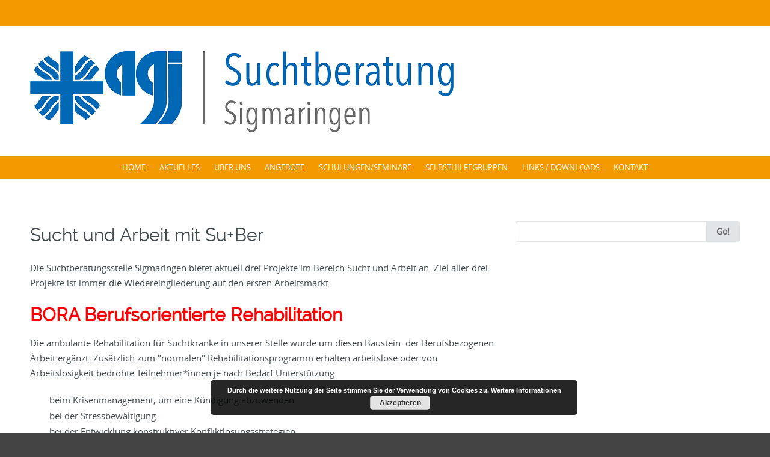

--- FILE ---
content_type: text/html; charset=UTF-8
request_url: https://www.suchtberatung-sigmaringen.de/informationen/sucht-und-arbeit
body_size: 19328
content:
<!DOCTYPE html>
<html dir="ltr" lang="de" prefix="og: https://ogp.me/ns#">
<head>
<meta http-equiv="X-UA-Compatible" content="IE=Edge">
<meta charset="UTF-8">
<meta name="viewport" content="width=device-width, initial-scale=1">
<link rel="profile" href="http://gmpg.org/xfn/11">
<link rel="pingback" href="https://www.suchtberatung-sigmaringen.de/xmlrpc.php">
<link rel="shortcut icon" href="https://www.suchtberatung-sigmaringen.de/wp-content/themes/circumference-child/favicon.ico" />

<title>Sucht und Arbeit mit Su+Ber - Suchtberatung Sigmaringen</title>

		<!-- All in One SEO 4.9.3 - aioseo.com -->
	<meta name="description" content="Die Suchtberatungsstelle Sigmaringen bietet aktuell drei Projekte im Bereich Sucht und Arbeit an. Ziel aller drei Projekte ist immer die Wiedereingliederung auf den ersten Arbeitsmarkt. BORA Berufsorientierte RehabilitationDie ambulante Rehabilitation für Suchtkranke in unserer Stelle wurde um diesen Baustein der Berufsbezogenen Arbeit ergänzt. Zusätzlich zum &quot;normalen&quot; Rehabilitationsprogramm erhalten arbeitslose oder von Arbeitslosigkeit bedrohte Teilnehmer*innen je nach Bedarf" />
	<meta name="robots" content="max-image-preview:large" />
	<link rel="canonical" href="https://www.suchtberatung-sigmaringen.de/informationen/sucht-und-arbeit" />
	<meta name="generator" content="All in One SEO (AIOSEO) 4.9.3" />
		<meta property="og:locale" content="de_DE" />
		<meta property="og:site_name" content="Suchtberatung Sigmaringen - Psychosoziale Beratung, ambulante Behandlung, Prävention" />
		<meta property="og:type" content="article" />
		<meta property="og:title" content="Sucht und Arbeit mit Su+Ber - Suchtberatung Sigmaringen" />
		<meta property="og:description" content="Die Suchtberatungsstelle Sigmaringen bietet aktuell drei Projekte im Bereich Sucht und Arbeit an. Ziel aller drei Projekte ist immer die Wiedereingliederung auf den ersten Arbeitsmarkt. BORA Berufsorientierte RehabilitationDie ambulante Rehabilitation für Suchtkranke in unserer Stelle wurde um diesen Baustein der Berufsbezogenen Arbeit ergänzt. Zusätzlich zum &quot;normalen&quot; Rehabilitationsprogramm erhalten arbeitslose oder von Arbeitslosigkeit bedrohte Teilnehmer*innen je nach Bedarf" />
		<meta property="og:url" content="https://www.suchtberatung-sigmaringen.de/informationen/sucht-und-arbeit" />
		<meta property="article:published_time" content="2016-05-18T13:36:05+00:00" />
		<meta property="article:modified_time" content="2018-05-22T09:54:01+00:00" />
		<meta name="twitter:card" content="summary_large_image" />
		<meta name="twitter:title" content="Sucht und Arbeit mit Su+Ber - Suchtberatung Sigmaringen" />
		<meta name="twitter:description" content="Die Suchtberatungsstelle Sigmaringen bietet aktuell drei Projekte im Bereich Sucht und Arbeit an. Ziel aller drei Projekte ist immer die Wiedereingliederung auf den ersten Arbeitsmarkt. BORA Berufsorientierte RehabilitationDie ambulante Rehabilitation für Suchtkranke in unserer Stelle wurde um diesen Baustein der Berufsbezogenen Arbeit ergänzt. Zusätzlich zum &quot;normalen&quot; Rehabilitationsprogramm erhalten arbeitslose oder von Arbeitslosigkeit bedrohte Teilnehmer*innen je nach Bedarf" />
		<script type="application/ld+json" class="aioseo-schema">
			{"@context":"https:\/\/schema.org","@graph":[{"@type":"BreadcrumbList","@id":"https:\/\/www.suchtberatung-sigmaringen.de\/informationen\/sucht-und-arbeit#breadcrumblist","itemListElement":[{"@type":"ListItem","@id":"https:\/\/www.suchtberatung-sigmaringen.de#listItem","position":1,"name":"Home","item":"https:\/\/www.suchtberatung-sigmaringen.de","nextItem":{"@type":"ListItem","@id":"https:\/\/www.suchtberatung-sigmaringen.de\/informationen#listItem","name":"Angebote"}},{"@type":"ListItem","@id":"https:\/\/www.suchtberatung-sigmaringen.de\/informationen#listItem","position":2,"name":"Angebote","item":"https:\/\/www.suchtberatung-sigmaringen.de\/informationen","nextItem":{"@type":"ListItem","@id":"https:\/\/www.suchtberatung-sigmaringen.de\/informationen\/sucht-und-arbeit#listItem","name":"Sucht und Arbeit mit Su+Ber"},"previousItem":{"@type":"ListItem","@id":"https:\/\/www.suchtberatung-sigmaringen.de#listItem","name":"Home"}},{"@type":"ListItem","@id":"https:\/\/www.suchtberatung-sigmaringen.de\/informationen\/sucht-und-arbeit#listItem","position":3,"name":"Sucht und Arbeit mit Su+Ber","previousItem":{"@type":"ListItem","@id":"https:\/\/www.suchtberatung-sigmaringen.de\/informationen#listItem","name":"Angebote"}}]},{"@type":"Organization","@id":"https:\/\/www.suchtberatung-sigmaringen.de\/#organization","name":"Suchtberatung Sigmaringen Suchtberatung-sigmaringen.de","description":"Psychosoziale Beratung, ambulante Behandlung, Pr\u00e4vention #AGJ_Fachverband #Freiburg #Jugendarbeit #SozialeArbeit #Fachverband #Jugendhilfe #Fachkr\u00e4fteInDerJugendarbeit #AGJ_Freiburg #Pr\u00e4ventionUndIntervention #JugendSozialarbeit #FreiburgHilft #StarkeJugend #BildungF\u00fcrAlle #SozialeGerechtigkeit","url":"https:\/\/www.suchtberatung-sigmaringen.de\/"},{"@type":"WebPage","@id":"https:\/\/www.suchtberatung-sigmaringen.de\/informationen\/sucht-und-arbeit#webpage","url":"https:\/\/www.suchtberatung-sigmaringen.de\/informationen\/sucht-und-arbeit","name":"Sucht und Arbeit mit Su+Ber - Suchtberatung Sigmaringen","description":"Die Suchtberatungsstelle Sigmaringen bietet aktuell drei Projekte im Bereich Sucht und Arbeit an. Ziel aller drei Projekte ist immer die Wiedereingliederung auf den ersten Arbeitsmarkt. BORA Berufsorientierte RehabilitationDie ambulante Rehabilitation f\u00fcr Suchtkranke in unserer Stelle wurde um diesen Baustein der Berufsbezogenen Arbeit erg\u00e4nzt. Zus\u00e4tzlich zum \"normalen\" Rehabilitationsprogramm erhalten arbeitslose oder von Arbeitslosigkeit bedrohte Teilnehmer*innen je nach Bedarf","inLanguage":"de-DE","isPartOf":{"@id":"https:\/\/www.suchtberatung-sigmaringen.de\/#website"},"breadcrumb":{"@id":"https:\/\/www.suchtberatung-sigmaringen.de\/informationen\/sucht-und-arbeit#breadcrumblist"},"datePublished":"2016-05-18T13:36:05+02:00","dateModified":"2018-05-22T10:54:01+02:00"},{"@type":"WebSite","@id":"https:\/\/www.suchtberatung-sigmaringen.de\/#website","url":"https:\/\/www.suchtberatung-sigmaringen.de\/","name":"Suchtberatung Sigmaringen","description":"Psychosoziale Beratung, ambulante Behandlung, Pr\u00e4vention","inLanguage":"de-DE","publisher":{"@id":"https:\/\/www.suchtberatung-sigmaringen.de\/#organization"}}]}
		</script>
		<!-- All in One SEO -->

<link rel='dns-prefetch' href='//www.suchtberatung-sigmaringen.de' />
<link rel="alternate" type="application/rss+xml" title="Suchtberatung Sigmaringen &raquo; Feed" href="https://www.suchtberatung-sigmaringen.de/feed" />
<link rel="alternate" title="oEmbed (JSON)" type="application/json+oembed" href="https://www.suchtberatung-sigmaringen.de/wp-json/oembed/1.0/embed?url=https%3A%2F%2Fwww.suchtberatung-sigmaringen.de%2Finformationen%2Fsucht-und-arbeit" />
<link rel="alternate" title="oEmbed (XML)" type="text/xml+oembed" href="https://www.suchtberatung-sigmaringen.de/wp-json/oembed/1.0/embed?url=https%3A%2F%2Fwww.suchtberatung-sigmaringen.de%2Finformationen%2Fsucht-und-arbeit&#038;format=xml" />
<style id='wp-img-auto-sizes-contain-inline-css' type='text/css'>
img:is([sizes=auto i],[sizes^="auto," i]){contain-intrinsic-size:3000px 1500px}
/*# sourceURL=wp-img-auto-sizes-contain-inline-css */
</style>
<style id='wp-emoji-styles-inline-css' type='text/css'>

	img.wp-smiley, img.emoji {
		display: inline !important;
		border: none !important;
		box-shadow: none !important;
		height: 1em !important;
		width: 1em !important;
		margin: 0 0.07em !important;
		vertical-align: -0.1em !important;
		background: none !important;
		padding: 0 !important;
	}
/*# sourceURL=wp-emoji-styles-inline-css */
</style>
<style id='wp-block-library-inline-css' type='text/css'>
:root{--wp-block-synced-color:#7a00df;--wp-block-synced-color--rgb:122,0,223;--wp-bound-block-color:var(--wp-block-synced-color);--wp-editor-canvas-background:#ddd;--wp-admin-theme-color:#007cba;--wp-admin-theme-color--rgb:0,124,186;--wp-admin-theme-color-darker-10:#006ba1;--wp-admin-theme-color-darker-10--rgb:0,107,160.5;--wp-admin-theme-color-darker-20:#005a87;--wp-admin-theme-color-darker-20--rgb:0,90,135;--wp-admin-border-width-focus:2px}@media (min-resolution:192dpi){:root{--wp-admin-border-width-focus:1.5px}}.wp-element-button{cursor:pointer}:root .has-very-light-gray-background-color{background-color:#eee}:root .has-very-dark-gray-background-color{background-color:#313131}:root .has-very-light-gray-color{color:#eee}:root .has-very-dark-gray-color{color:#313131}:root .has-vivid-green-cyan-to-vivid-cyan-blue-gradient-background{background:linear-gradient(135deg,#00d084,#0693e3)}:root .has-purple-crush-gradient-background{background:linear-gradient(135deg,#34e2e4,#4721fb 50%,#ab1dfe)}:root .has-hazy-dawn-gradient-background{background:linear-gradient(135deg,#faaca8,#dad0ec)}:root .has-subdued-olive-gradient-background{background:linear-gradient(135deg,#fafae1,#67a671)}:root .has-atomic-cream-gradient-background{background:linear-gradient(135deg,#fdd79a,#004a59)}:root .has-nightshade-gradient-background{background:linear-gradient(135deg,#330968,#31cdcf)}:root .has-midnight-gradient-background{background:linear-gradient(135deg,#020381,#2874fc)}:root{--wp--preset--font-size--normal:16px;--wp--preset--font-size--huge:42px}.has-regular-font-size{font-size:1em}.has-larger-font-size{font-size:2.625em}.has-normal-font-size{font-size:var(--wp--preset--font-size--normal)}.has-huge-font-size{font-size:var(--wp--preset--font-size--huge)}.has-text-align-center{text-align:center}.has-text-align-left{text-align:left}.has-text-align-right{text-align:right}.has-fit-text{white-space:nowrap!important}#end-resizable-editor-section{display:none}.aligncenter{clear:both}.items-justified-left{justify-content:flex-start}.items-justified-center{justify-content:center}.items-justified-right{justify-content:flex-end}.items-justified-space-between{justify-content:space-between}.screen-reader-text{border:0;clip-path:inset(50%);height:1px;margin:-1px;overflow:hidden;padding:0;position:absolute;width:1px;word-wrap:normal!important}.screen-reader-text:focus{background-color:#ddd;clip-path:none;color:#444;display:block;font-size:1em;height:auto;left:5px;line-height:normal;padding:15px 23px 14px;text-decoration:none;top:5px;width:auto;z-index:100000}html :where(.has-border-color){border-style:solid}html :where([style*=border-top-color]){border-top-style:solid}html :where([style*=border-right-color]){border-right-style:solid}html :where([style*=border-bottom-color]){border-bottom-style:solid}html :where([style*=border-left-color]){border-left-style:solid}html :where([style*=border-width]){border-style:solid}html :where([style*=border-top-width]){border-top-style:solid}html :where([style*=border-right-width]){border-right-style:solid}html :where([style*=border-bottom-width]){border-bottom-style:solid}html :where([style*=border-left-width]){border-left-style:solid}html :where(img[class*=wp-image-]){height:auto;max-width:100%}:where(figure){margin:0 0 1em}html :where(.is-position-sticky){--wp-admin--admin-bar--position-offset:var(--wp-admin--admin-bar--height,0px)}@media screen and (max-width:600px){html :where(.is-position-sticky){--wp-admin--admin-bar--position-offset:0px}}

/*# sourceURL=wp-block-library-inline-css */
</style><style id='global-styles-inline-css' type='text/css'>
:root{--wp--preset--aspect-ratio--square: 1;--wp--preset--aspect-ratio--4-3: 4/3;--wp--preset--aspect-ratio--3-4: 3/4;--wp--preset--aspect-ratio--3-2: 3/2;--wp--preset--aspect-ratio--2-3: 2/3;--wp--preset--aspect-ratio--16-9: 16/9;--wp--preset--aspect-ratio--9-16: 9/16;--wp--preset--color--black: #000000;--wp--preset--color--cyan-bluish-gray: #abb8c3;--wp--preset--color--white: #ffffff;--wp--preset--color--pale-pink: #f78da7;--wp--preset--color--vivid-red: #cf2e2e;--wp--preset--color--luminous-vivid-orange: #ff6900;--wp--preset--color--luminous-vivid-amber: #fcb900;--wp--preset--color--light-green-cyan: #7bdcb5;--wp--preset--color--vivid-green-cyan: #00d084;--wp--preset--color--pale-cyan-blue: #8ed1fc;--wp--preset--color--vivid-cyan-blue: #0693e3;--wp--preset--color--vivid-purple: #9b51e0;--wp--preset--gradient--vivid-cyan-blue-to-vivid-purple: linear-gradient(135deg,rgb(6,147,227) 0%,rgb(155,81,224) 100%);--wp--preset--gradient--light-green-cyan-to-vivid-green-cyan: linear-gradient(135deg,rgb(122,220,180) 0%,rgb(0,208,130) 100%);--wp--preset--gradient--luminous-vivid-amber-to-luminous-vivid-orange: linear-gradient(135deg,rgb(252,185,0) 0%,rgb(255,105,0) 100%);--wp--preset--gradient--luminous-vivid-orange-to-vivid-red: linear-gradient(135deg,rgb(255,105,0) 0%,rgb(207,46,46) 100%);--wp--preset--gradient--very-light-gray-to-cyan-bluish-gray: linear-gradient(135deg,rgb(238,238,238) 0%,rgb(169,184,195) 100%);--wp--preset--gradient--cool-to-warm-spectrum: linear-gradient(135deg,rgb(74,234,220) 0%,rgb(151,120,209) 20%,rgb(207,42,186) 40%,rgb(238,44,130) 60%,rgb(251,105,98) 80%,rgb(254,248,76) 100%);--wp--preset--gradient--blush-light-purple: linear-gradient(135deg,rgb(255,206,236) 0%,rgb(152,150,240) 100%);--wp--preset--gradient--blush-bordeaux: linear-gradient(135deg,rgb(254,205,165) 0%,rgb(254,45,45) 50%,rgb(107,0,62) 100%);--wp--preset--gradient--luminous-dusk: linear-gradient(135deg,rgb(255,203,112) 0%,rgb(199,81,192) 50%,rgb(65,88,208) 100%);--wp--preset--gradient--pale-ocean: linear-gradient(135deg,rgb(255,245,203) 0%,rgb(182,227,212) 50%,rgb(51,167,181) 100%);--wp--preset--gradient--electric-grass: linear-gradient(135deg,rgb(202,248,128) 0%,rgb(113,206,126) 100%);--wp--preset--gradient--midnight: linear-gradient(135deg,rgb(2,3,129) 0%,rgb(40,116,252) 100%);--wp--preset--font-size--small: 13px;--wp--preset--font-size--medium: 20px;--wp--preset--font-size--large: 36px;--wp--preset--font-size--x-large: 42px;--wp--preset--spacing--20: 0.44rem;--wp--preset--spacing--30: 0.67rem;--wp--preset--spacing--40: 1rem;--wp--preset--spacing--50: 1.5rem;--wp--preset--spacing--60: 2.25rem;--wp--preset--spacing--70: 3.38rem;--wp--preset--spacing--80: 5.06rem;--wp--preset--shadow--natural: 6px 6px 9px rgba(0, 0, 0, 0.2);--wp--preset--shadow--deep: 12px 12px 50px rgba(0, 0, 0, 0.4);--wp--preset--shadow--sharp: 6px 6px 0px rgba(0, 0, 0, 0.2);--wp--preset--shadow--outlined: 6px 6px 0px -3px rgb(255, 255, 255), 6px 6px rgb(0, 0, 0);--wp--preset--shadow--crisp: 6px 6px 0px rgb(0, 0, 0);}:where(.is-layout-flex){gap: 0.5em;}:where(.is-layout-grid){gap: 0.5em;}body .is-layout-flex{display: flex;}.is-layout-flex{flex-wrap: wrap;align-items: center;}.is-layout-flex > :is(*, div){margin: 0;}body .is-layout-grid{display: grid;}.is-layout-grid > :is(*, div){margin: 0;}:where(.wp-block-columns.is-layout-flex){gap: 2em;}:where(.wp-block-columns.is-layout-grid){gap: 2em;}:where(.wp-block-post-template.is-layout-flex){gap: 1.25em;}:where(.wp-block-post-template.is-layout-grid){gap: 1.25em;}.has-black-color{color: var(--wp--preset--color--black) !important;}.has-cyan-bluish-gray-color{color: var(--wp--preset--color--cyan-bluish-gray) !important;}.has-white-color{color: var(--wp--preset--color--white) !important;}.has-pale-pink-color{color: var(--wp--preset--color--pale-pink) !important;}.has-vivid-red-color{color: var(--wp--preset--color--vivid-red) !important;}.has-luminous-vivid-orange-color{color: var(--wp--preset--color--luminous-vivid-orange) !important;}.has-luminous-vivid-amber-color{color: var(--wp--preset--color--luminous-vivid-amber) !important;}.has-light-green-cyan-color{color: var(--wp--preset--color--light-green-cyan) !important;}.has-vivid-green-cyan-color{color: var(--wp--preset--color--vivid-green-cyan) !important;}.has-pale-cyan-blue-color{color: var(--wp--preset--color--pale-cyan-blue) !important;}.has-vivid-cyan-blue-color{color: var(--wp--preset--color--vivid-cyan-blue) !important;}.has-vivid-purple-color{color: var(--wp--preset--color--vivid-purple) !important;}.has-black-background-color{background-color: var(--wp--preset--color--black) !important;}.has-cyan-bluish-gray-background-color{background-color: var(--wp--preset--color--cyan-bluish-gray) !important;}.has-white-background-color{background-color: var(--wp--preset--color--white) !important;}.has-pale-pink-background-color{background-color: var(--wp--preset--color--pale-pink) !important;}.has-vivid-red-background-color{background-color: var(--wp--preset--color--vivid-red) !important;}.has-luminous-vivid-orange-background-color{background-color: var(--wp--preset--color--luminous-vivid-orange) !important;}.has-luminous-vivid-amber-background-color{background-color: var(--wp--preset--color--luminous-vivid-amber) !important;}.has-light-green-cyan-background-color{background-color: var(--wp--preset--color--light-green-cyan) !important;}.has-vivid-green-cyan-background-color{background-color: var(--wp--preset--color--vivid-green-cyan) !important;}.has-pale-cyan-blue-background-color{background-color: var(--wp--preset--color--pale-cyan-blue) !important;}.has-vivid-cyan-blue-background-color{background-color: var(--wp--preset--color--vivid-cyan-blue) !important;}.has-vivid-purple-background-color{background-color: var(--wp--preset--color--vivid-purple) !important;}.has-black-border-color{border-color: var(--wp--preset--color--black) !important;}.has-cyan-bluish-gray-border-color{border-color: var(--wp--preset--color--cyan-bluish-gray) !important;}.has-white-border-color{border-color: var(--wp--preset--color--white) !important;}.has-pale-pink-border-color{border-color: var(--wp--preset--color--pale-pink) !important;}.has-vivid-red-border-color{border-color: var(--wp--preset--color--vivid-red) !important;}.has-luminous-vivid-orange-border-color{border-color: var(--wp--preset--color--luminous-vivid-orange) !important;}.has-luminous-vivid-amber-border-color{border-color: var(--wp--preset--color--luminous-vivid-amber) !important;}.has-light-green-cyan-border-color{border-color: var(--wp--preset--color--light-green-cyan) !important;}.has-vivid-green-cyan-border-color{border-color: var(--wp--preset--color--vivid-green-cyan) !important;}.has-pale-cyan-blue-border-color{border-color: var(--wp--preset--color--pale-cyan-blue) !important;}.has-vivid-cyan-blue-border-color{border-color: var(--wp--preset--color--vivid-cyan-blue) !important;}.has-vivid-purple-border-color{border-color: var(--wp--preset--color--vivid-purple) !important;}.has-vivid-cyan-blue-to-vivid-purple-gradient-background{background: var(--wp--preset--gradient--vivid-cyan-blue-to-vivid-purple) !important;}.has-light-green-cyan-to-vivid-green-cyan-gradient-background{background: var(--wp--preset--gradient--light-green-cyan-to-vivid-green-cyan) !important;}.has-luminous-vivid-amber-to-luminous-vivid-orange-gradient-background{background: var(--wp--preset--gradient--luminous-vivid-amber-to-luminous-vivid-orange) !important;}.has-luminous-vivid-orange-to-vivid-red-gradient-background{background: var(--wp--preset--gradient--luminous-vivid-orange-to-vivid-red) !important;}.has-very-light-gray-to-cyan-bluish-gray-gradient-background{background: var(--wp--preset--gradient--very-light-gray-to-cyan-bluish-gray) !important;}.has-cool-to-warm-spectrum-gradient-background{background: var(--wp--preset--gradient--cool-to-warm-spectrum) !important;}.has-blush-light-purple-gradient-background{background: var(--wp--preset--gradient--blush-light-purple) !important;}.has-blush-bordeaux-gradient-background{background: var(--wp--preset--gradient--blush-bordeaux) !important;}.has-luminous-dusk-gradient-background{background: var(--wp--preset--gradient--luminous-dusk) !important;}.has-pale-ocean-gradient-background{background: var(--wp--preset--gradient--pale-ocean) !important;}.has-electric-grass-gradient-background{background: var(--wp--preset--gradient--electric-grass) !important;}.has-midnight-gradient-background{background: var(--wp--preset--gradient--midnight) !important;}.has-small-font-size{font-size: var(--wp--preset--font-size--small) !important;}.has-medium-font-size{font-size: var(--wp--preset--font-size--medium) !important;}.has-large-font-size{font-size: var(--wp--preset--font-size--large) !important;}.has-x-large-font-size{font-size: var(--wp--preset--font-size--x-large) !important;}
/*# sourceURL=global-styles-inline-css */
</style>

<style id='classic-theme-styles-inline-css' type='text/css'>
/*! This file is auto-generated */
.wp-block-button__link{color:#fff;background-color:#32373c;border-radius:9999px;box-shadow:none;text-decoration:none;padding:calc(.667em + 2px) calc(1.333em + 2px);font-size:1.125em}.wp-block-file__button{background:#32373c;color:#fff;text-decoration:none}
/*# sourceURL=/wp-includes/css/classic-themes.min.css */
</style>
<link rel='stylesheet' id='document-gallery-css' href='https://www.suchtberatung-sigmaringen.de/wp-content/plugins/document-gallery/src/assets/css/style.min.css?ver=5.1.0' type='text/css' media='all' />
<link rel='stylesheet' id='dashicons-css' href='https://www.suchtberatung-sigmaringen.de/wp-includes/css/dashicons.min.css?ver=6.9' type='text/css' media='all' />
<link rel='stylesheet' id='rmp-menu-styles-css' href='https://www.suchtberatung-sigmaringen.de/wp-content/uploads/rmp-menu/css/rmp-menu.css?ver=14.31.09' type='text/css' media='all' />
<link rel='stylesheet' id='siteorigin-panels-front-css' href='https://www.suchtberatung-sigmaringen.de/wp-content/plugins/siteorigin-panels/css/front-flex.min.css?ver=2.33.5' type='text/css' media='all' />
<link rel='stylesheet' id='parent-theme-css-css' href='https://www.suchtberatung-sigmaringen.de/wp-content/themes/circumference/style.css?ver=6.9' type='text/css' media='all' />
<link rel='stylesheet' id='circumference-bootstrap-css' href='https://www.suchtberatung-sigmaringen.de/wp-content/themes/circumference/css/bootstrap.min.css?ver=2026-01-17%2019:42:11' type='text/css' media='all' />
<link rel='stylesheet' id='font-awesome-css' href='https://www.suchtberatung-sigmaringen.de/wp-content/themes/circumference/css/font-awesome.min.css?ver=2026-01-17%2019:42:11' type='text/css' media='all' />
<link rel='stylesheet' id='circumference-woocommerce-css' href='https://www.suchtberatung-sigmaringen.de/wp-content/themes/circumference/css/woocommerce.css?ver=2026-01-17%2019:42:11' type='text/css' media='all' />
<link rel='stylesheet' id='circumference-style-css' href='https://www.suchtberatung-sigmaringen.de/wp-content/themes/circumference-child/style.css?ver=6.9' type='text/css' media='all' />
		<script type="text/javascript">
			ajaxurl = typeof(ajaxurl) !== 'string' ? 'https://www.suchtberatung-sigmaringen.de/wp-admin/admin-ajax.php' : ajaxurl;
		</script>
		<script type="text/javascript" src="https://www.suchtberatung-sigmaringen.de/wp-includes/js/jquery/jquery.min.js?ver=3.7.1" id="jquery-core-js"></script>
<script type="text/javascript" src="https://www.suchtberatung-sigmaringen.de/wp-includes/js/jquery/jquery-migrate.min.js?ver=3.4.1" id="jquery-migrate-js"></script>
<link rel="https://api.w.org/" href="https://www.suchtberatung-sigmaringen.de/wp-json/" /><link rel="alternate" title="JSON" type="application/json" href="https://www.suchtberatung-sigmaringen.de/wp-json/wp/v2/pages/506" /><link rel="EditURI" type="application/rsd+xml" title="RSD" href="https://www.suchtberatung-sigmaringen.de/xmlrpc.php?rsd" />
<meta name="generator" content="WordPress 6.9" />
<link rel='shortlink' href='https://www.suchtberatung-sigmaringen.de/?p=506' />
		<style type="text/css">
			#cir-announcement h1 {color: #ffffff;}
			h1,h2,h3,h4,h5,h6,h1 a, h2 a {color: #40494e;}
			#cir-bottom-wrapper h3 {color: #656565;}
			#cir-footer-wrapper h4 {color: #818181;}
			#cir-banner, #cir-banner h1, #cir-banner h2 {color: #ffffff;}
			#cir-content-wrapper {color: #40494e;}
			#cir-cta h1 {color: #ffffff;}
			a {color: #465f85;}
			a:hover,a:focus,.menu.widget ul li:hover::before,.menu.widget ul li a:hover {color: #5b80a0;}
			.menu.widget a {color:#40494e;}
			#cir-bottom-wrapper .menu.widget a, #cir-bottom-wrapper .menu.widget a {color:#656565;}
			
			#cir-bottom-wrapper a {color:#465f85;}
			#cir-bottom-wrapper a:hover {color:#abb3b4;}
			
			#cir-content-wrapper,#cir-bottom-wrapper {font-size: 0.95em;}
			#cir-footer-wrapper a {color: #c6b274;}			
			#cir-footer-wrapper a:hover {color: #818181;}
			.nav-menu li a, .nav-menu li.home a {color:#565656;}
			.nav-menu li a:hover {color:#f39a00;}
			ul.nav-menu ul a,.nav-menu ul ul a {color: #919191;}
			ul.nav-menu ul a:hover,	.nav-menu ul ul a:hover,.nav-menu .current_page_item > a,.nav-menu .current_page_ancestor > a,.nav-menu .current-menu-item > a,.nav-menu .current-menu-ancestor > a {color:#f39a00;}
			ul.nav-menu li:hover > ul,.nav-menu ul li:hover > ul {background-color: #ffffff;border-color:#f39a00;}
			ul.sub-menu .current_page_item > a,ul.sub-menu .current_page_ancestor > a, ul.sub-menu .current-menu-item > a, ul.sub-menu .current-menu-ancestor > a {background-color: #f3f3f3;}
			ul.nav-menu li:hover > ul li:hover {background-color: #f3f3f3;}
			
			#secondary-nav .nav-menu li a, #secondary-nav .nav-menu li.home a {color:#ffffff;}
			#secondary-nav .nav-menu li a:hover {color:#6c603c;}
			#secondary-nav ul.nav-menu ul a,#secondary-nav .nav-menu ul ul a {color: #ffffff;}
			#secondary-nav ul.nav-menu ul a:hover,#secondary-nav .nav-menu ul ul a:hover,#secondary-nav .nav-menu .current_page_item > a,#secondary-nav .nav-menu .current_page_ancestor > a,#secondary-nav .nav-menu .current-menu-item > a,#secondary-nav .nav-menu .current-menu-ancestor > a {color:#6c603c;}			
			#secondary-nav ul.sub-menu .current_page_item > a,#secondary-nav ul.sub-menu .current_page_ancestor > a,#secondary-nav ul.sub-menu .current-menu-item > a,#secondary-nav ul.sub-menu .current-menu-ancestor > a {background-color: #f39a00;}						
			#secondary-nav ul.nav-menu li:hover > ul,#secondary-nav .nav-menu ul li:hover > ul {background-color: #f39a00;border-color:#707070;}			
			#secondary-nav ul.nav-menu li:hover > ul li:hover {background-color: #f39a00;}			
			
			#social-icons a {color: #a4abb3;}
			#social-icons a:hover {color: #000000;}
			#socialbar .genericon, #socialbar .icomoon {background-color: #e2e5e7;}
			#cir-breadcrumbs-wrapper a {color:#9ca4a9;}
			#cir-breadcrumbs-wrapper a:hover {color:#465f85;}
			#cir-content-area .list-lines.widget ul li {border-color:#e2e5e7;}
			#cir-bottom-wrapper ul li,
			#cir-bottom-wrapper [id*="recent-posts-plus-"] li {border-color:#465f85;}
			
		</style>
		<script type="text/javascript">
	(function ( $ ) {
		$(document).ready(function(){
			var active = "1";
            if (active == 1) {
            	$(window).scroll(function() {
            		var scrollTop = $(window).scrollTop();
            		if (scrollTop > 100) {
            			$('#logo img').css({"width":"50%"});
            			$("#cir-site-header, .cr-secondary-menu #secondary-nav").css({"position":"fixed", "right":"0px", "left":"0px", "top": "0px","z-index":"1080","padding": "5px 0px 0px 0px", 'box-shadow': '0.5px 0.5px 0.5px #EAEAEA'});
            			$("#site-navigation").css({"margin":"10px 0"});
            			$( '.cr-secondary-menu #cir-site-header').css("display","none");
					}
					else {
						$('#logo img').css({"width":"100%"});
						$("#cir-site-header").css({"position":"relative", 'box-shadow':'none', "padding": "2em 0"});
						$( "#secondary-nav").css({"position":"relative", 'box-shadow':'none', "padding": "0", "z-index":"1"});
						$( '.cr-secondary-menu #cir-site-header').css("display","block");
				    }
  				});
            }
		});
})(jQuery);

</script>
	<!--[if lt 9]>
		<script src="https://www.suchtberatung-sigmaringen.de/wp-content/themes/circumference/js/circumference-respond.min.js" type="text/javascript"></script>
		<script src="https://www.suchtberatung-sigmaringen.de/wp-content/themes/circumference/js/circumference-html5.js" type="text/javascript"></script>
	<![endif]-->
	<style media="all" id="siteorigin-panels-layouts-head">/* Layout 506 */ #pgc-506-0-0 { width:100%;width:calc(100% - ( 0 * 30px ) ) } #pl-506 .so-panel , #pl-506 .so-panel:last-of-type { margin-bottom:0px } @media (max-width:780px){ #pg-506-0.panel-no-style, #pg-506-0.panel-has-style > .panel-row-style, #pg-506-0 { -webkit-flex-direction:column;-ms-flex-direction:column;flex-direction:column } #pg-506-0 > .panel-grid-cell , #pg-506-0 > .panel-row-style > .panel-grid-cell { width:100%;margin-right:0 } #pl-506 .panel-grid-cell { padding:0 } #pl-506 .panel-grid .panel-grid-cell-empty { display:none } #pl-506 .panel-grid .panel-grid-cell-mobile-last { margin-bottom:0px }  } </style><link rel="icon" href="https://www.suchtberatung-sigmaringen.de/wp-content/uploads/2016/01/cropped-agj-32x32.png" sizes="32x32" />
<link rel="icon" href="https://www.suchtberatung-sigmaringen.de/wp-content/uploads/2016/01/cropped-agj-192x192.png" sizes="192x192" />
<link rel="apple-touch-icon" href="https://www.suchtberatung-sigmaringen.de/wp-content/uploads/2016/01/cropped-agj-180x180.png" />
<meta name="msapplication-TileImage" content="https://www.suchtberatung-sigmaringen.de/wp-content/uploads/2016/01/cropped-agj-270x270.png" />
<link rel='stylesheet' id='basecss-css' href='https://www.suchtberatung-sigmaringen.de/wp-content/plugins/eu-cookie-law/css/style.css?ver=6.9' type='text/css' media='all' />
</head>

<body class="wp-singular page-template-default page page-id-506 page-child parent-pageid-12 wp-theme-circumference wp-child-theme-circumference-child siteorigin-panels siteorigin-panels-before-js" style="font-size: 100%;">
<!-- add move to top feture -->
      <div class="circumference_move_to_top"> 
        <i class="fa fa-arrow-up"></i>
      </div>  
    
	<div id="cir-wrapper" style="border-color:#000000;"class="cr-secondary-menu">		
 

<div id="cir-ann-social-wrapper" style="background-color: #f39a00; color: #ffffff; border-color: #f3f3f3;">
  <div class="container">
    <div class="row">
      <div class="col-md-12">
                <div id="cir-social-wrapper">
        
          
</div>
      </div>
    </div>
  </div>
    
</div>


<header id="cir-site-header" style="background-color: #ffffff;" role="banner">
  <div class="container">
    <div class="row">
    
		<div class="col-md-12"> 
            
        <div id="cir-logo-group-wrapper">
          



			
			<div id="cir-logo-group">
				<a href="https://www.suchtberatung-sigmaringen.de/" title="Suchtberatung Sigmaringen" rel="home">
					<img class="img-responsive" src="https://www.suchtberatung-sigmaringen.de/wp-content/uploads/AGJ_Suchtberatung_Sigmaringen_4c-1.png" alt="Suchtberatung Sigmaringen"/>
				</a>
			</div>
						 
		

        </div>
      </div>
      
          </div>
  </div>
  
</header>

<div id="secondary-nav" style="background-color: #f39a00;">
  <div class="container">
    <div class="row">
      <div class="col-md-12">
        <div id="navbar" class="navbar">
          <nav id="site-navigation2" class="navigation main-navigation" role="navigation">
            <div class="menu-toggle-wrapper hidden-md hidden-lg">
              <h3 class="menu-toggle2">Menu</h3>
              </div>
            <a class="screen-reader-text skip-link" href="#cir-content" title="Skip to content">
            Skip to content</a>
            <ul id="menu-hauptmenue" class="nav-menu"><li id="menu-item-369" class="menu-item menu-item-type-post_type menu-item-object-page menu-item-home menu-item-369"><a href="https://www.suchtberatung-sigmaringen.de/">Home</a></li>
<li id="menu-item-473" class="menu-item menu-item-type-post_type menu-item-object-page menu-item-473"><a href="https://www.suchtberatung-sigmaringen.de/aktuelles">Aktuelles</a></li>
<li id="menu-item-1603" class="menu-item menu-item-type-post_type menu-item-object-page menu-item-has-children menu-item-1603"><a href="https://www.suchtberatung-sigmaringen.de/ueber-uns">Über uns</a>
<ul class="sub-menu">
	<li id="menu-item-134" class="menu-item menu-item-type-custom menu-item-object-custom menu-item-134"><a href="https://www.suchtberatung-sigmaringen.de/ueber-uns/team">Team</a></li>
	<li id="menu-item-606" class="menu-item menu-item-type-post_type menu-item-object-page menu-item-606"><a href="https://www.suchtberatung-sigmaringen.de/aussenstellen">Außenstellen</a></li>
	<li id="menu-item-28" class="menu-item menu-item-type-post_type menu-item-object-page menu-item-28"><a href="https://www.suchtberatung-sigmaringen.de/ueber-uns/selbstverstaendnis">Unser Selbstverständnis</a></li>
	<li id="menu-item-990" class="menu-item menu-item-type-post_type menu-item-object-page menu-item-990"><a href="https://www.suchtberatung-sigmaringen.de/jahresberichte">Jahresberichte</a></li>
</ul>
</li>
<li id="menu-item-217" class="menu-item menu-item-type-custom menu-item-object-custom menu-item-has-children menu-item-217"><a href="https://www.suchtberatung-sigmaringen.de/angebote/suchtberatung">Angebote</a>
<ul class="sub-menu">
	<li id="menu-item-181" class="menu-item menu-item-type-post_type menu-item-object-page menu-item-181"><a href="https://www.suchtberatung-sigmaringen.de/informationen/suchtberatung">Information und Beratung</a></li>
	<li id="menu-item-781" class="menu-item menu-item-type-post_type menu-item-object-page menu-item-781"><a href="https://www.suchtberatung-sigmaringen.de/informationen/hilfe-fuer-angehoerige">Hilfen für Angehörige</a></li>
	<li id="menu-item-185" class="menu-item menu-item-type-post_type menu-item-object-page menu-item-185"><a href="https://www.suchtberatung-sigmaringen.de/informationen/ambulante-behandlung">Ambulante Behandlung</a></li>
	<li id="menu-item-812" class="menu-item menu-item-type-post_type menu-item-object-page menu-item-812"><a href="https://www.suchtberatung-sigmaringen.de/jahresbericht">Nachsorge</a></li>
	<li id="menu-item-532" class="menu-item menu-item-type-post_type menu-item-object-page menu-item-532"><a href="https://www.suchtberatung-sigmaringen.de/informationen/kinderprojekt">Kinderprojekt Skipp</a></li>
	<li id="menu-item-533" class="menu-item menu-item-type-post_type menu-item-object-page menu-item-533"><a href="https://www.suchtberatung-sigmaringen.de/informationen/praevention">Prävention</a></li>
	<li id="menu-item-1193" class="menu-item menu-item-type-post_type menu-item-object-page menu-item-1193"><a href="https://www.suchtberatung-sigmaringen.de/fruehintervention">HaLT</a></li>
	<li id="menu-item-815" class="menu-item menu-item-type-post_type menu-item-object-page menu-item-815"><a href="https://www.suchtberatung-sigmaringen.de/psychosoziale-begleitung-bei-substitution">Psychosoziale Begleitung bei Substitution</a></li>
	<li id="menu-item-529" class="menu-item menu-item-type-post_type menu-item-object-page menu-item-529"><a href="https://www.suchtberatung-sigmaringen.de/informationen/media-check-2">problematischer Medienkonsum</a></li>
	<li id="menu-item-184" class="menu-item menu-item-type-post_type menu-item-object-page menu-item-184"><a href="https://www.suchtberatung-sigmaringen.de/informationen/gluecksspielsucht">Hilfen bei problematischem oder süchtigem Glücksspiel</a></li>
	<li id="menu-item-2308" class="menu-item menu-item-type-post_type menu-item-object-page menu-item-2308"><a href="https://www.suchtberatung-sigmaringen.de/informationen/nada-suchtohrakupunktur">NADA – Suchtohrakupunktur</a></li>
	<li id="menu-item-530" class="menu-item menu-item-type-post_type menu-item-object-page menu-item-530"><a href="https://www.suchtberatung-sigmaringen.de/informationen/ula-sucht-im-alter-2">ULA – Sucht im Alter</a></li>
	<li id="menu-item-183" class="menu-item menu-item-type-post_type menu-item-object-page menu-item-183"><a href="https://www.suchtberatung-sigmaringen.de/informationen/mpu-vorbereitung">MPU-Vorbereitung</a></li>
	<li id="menu-item-842" class="menu-item menu-item-type-post_type menu-item-object-page menu-item-842"><a href="https://www.suchtberatung-sigmaringen.de/informationen/betriebliches-gesundheitsmanagement">Betriebliches Gesundheitsmanagement</a></li>
</ul>
</li>
<li id="menu-item-2790" class="menu-item menu-item-type-post_type menu-item-object-page menu-item-has-children menu-item-2790"><a href="https://www.suchtberatung-sigmaringen.de/schulungen-seminare">Schulungen/Seminare</a>
<ul class="sub-menu">
	<li id="menu-item-2632" class="menu-item menu-item-type-post_type menu-item-object-page menu-item-2632"><a href="https://www.suchtberatung-sigmaringen.de/termine">Schulungen für Fachkräfte an Schulen</a></li>
	<li id="menu-item-2660" class="menu-item menu-item-type-post_type menu-item-object-page menu-item-2660"><a href="https://www.suchtberatung-sigmaringen.de/praeventionsseminare">Präventionsseminare</a></li>
	<li id="menu-item-2659" class="menu-item menu-item-type-post_type menu-item-object-page menu-item-2659"><a href="https://www.suchtberatung-sigmaringen.de/fuehrungskraefteschulungen">Führungskräfteschulungen</a></li>
</ul>
</li>
<li id="menu-item-610" class="menu-item menu-item-type-post_type menu-item-object-page menu-item-has-children menu-item-610"><a href="https://www.suchtberatung-sigmaringen.de/frauenselbsthilfegruppe/kooperation-mit-suchtselbsthilfe">Selbsthilfegruppen</a>
<ul class="sub-menu">
	<li id="menu-item-2376" class="menu-item menu-item-type-post_type menu-item-object-page menu-item-2376"><a href="https://www.suchtberatung-sigmaringen.de/frauenselbsthilfegruppe">Frauenselbsthilfegruppe Informationen</a></li>
</ul>
</li>
<li id="menu-item-23" class="menu-item menu-item-type-post_type menu-item-object-page menu-item-has-children menu-item-23"><a href="https://www.suchtberatung-sigmaringen.de/links">Links / Downloads</a>
<ul class="sub-menu">
	<li id="menu-item-981" class="menu-item menu-item-type-post_type menu-item-object-page menu-item-981"><a href="https://www.suchtberatung-sigmaringen.de/kooperationen">Kooperationen</a></li>
</ul>
</li>
<li id="menu-item-22" class="menu-item menu-item-type-post_type menu-item-object-page menu-item-22"><a href="https://www.suchtberatung-sigmaringen.de/kontakt">Kontakt</a></li>
</ul>            </nav><!-- #site-navigation -->                
          </div><!-- #navbar -->
      </div>
      </div>
  </div>
</div>
	
<aside id="cir-banner" style="background-color: #ffffff;  color: #ffffff;">
			


<div class="container">
    <div class="row">
      <div class="col-md-12">
                
                
      </div>
    </div>
</div>


</aside>
	
    
<div id="cir-breadcrumbs-wrapper" style="background-color: #ffffff; color:#9ca4a9;">
  <div class="container">
    <div class="row">
      <div class="col-md-12">
          </div>
    </div>
  </div>
</div>


<div id="cir-content-wrapper" style="background-color:#ffffff; color:#40494e;">

<section id="cir-content-area" role="main">
    <div class="container">
        <div class="row">    
			<div class="col-md-8">
				        
                    
<article id="post-506" class="post-506 page type-page status-publish hentry">

	        <header class="entry-header">
          <h1 class="entry-title">Sucht und Arbeit mit Su+Ber                    
          </h1>
        </header><!-- .entry-header -->
        
	    
        
	<div class="entry-content">
		<div id="pl-506"  class="panel-layout" ><div id="pg-506-0"  class="panel-grid panel-no-style" ><div id="pgc-506-0-0"  class="panel-grid-cell" ><div id="panel-506-0-0-0" class="so-panel widget widget_sow-editor panel-first-child" data-index="0" ><div
			
			class="so-widget-sow-editor so-widget-sow-editor-base"
			
		>
<div class="siteorigin-widget-tinymce textwidget">
	<p>Die Suchtberatungsstelle Sigmaringen bietet aktuell drei Projekte im Bereich Sucht und Arbeit an. Ziel aller drei Projekte ist immer die Wiedereingliederung auf den ersten Arbeitsmarkt.</p>
</div>
</div></div><div id="panel-506-0-0-1" class="so-panel widget widget_sow-editor" data-index="1" ><div
			
			class="so-widget-sow-editor so-widget-sow-editor-base"
			
		>
<div class="siteorigin-widget-tinymce textwidget">
	<h1><span style="color: #ff0000;"><strong>BORA Berufsorientierte Rehabilitation</strong></span></h1>
<p>Die ambulante Rehabilitation für Suchtkranke in unserer Stelle wurde um diesen Baustein  der Berufsbezogenen Arbeit ergänzt. Zusätzlich zum "normalen" Rehabilitationsprogramm erhalten arbeitslose oder von Arbeitslosigkeit bedrohte Teilnehmer*innen je nach Bedarf Unterstützung</p>
<ul>
<li>beim Krisenmanagement, um eine Kündigung abzuwenden</li>
<li>bei der Stressbewältigung</li>
<li>bei der Entwicklung konstruktiver Konfliktlösungsstrategien</li>
<li>bei der Aufarbeitung kränkender Erfahrungen in der Arbeitsbiografie</li>
<li>bei der Stabilisierung der Arbeitsmotivation</li>
<li>bei der Schärfung des eigenen beruflichen Profils</li>
<li>bei der Suche nach einem neuen Arbeits- oder Ausbildungsplatz</li>
</ul>
<p>Um diese Aufgaben sinnvoll anzupacken und Doppelstrukturen zu vermeiden, arbeiten wir eng mit Beschäftigungs- und Qualifizierungsinitiativen sowie mit der Arbeitsagentur und  dem Jobcenter zusammen.</p>
<p>Dieses Angebot ist abstinenzorientiert.</p>
</div>
</div></div><div id="panel-506-0-0-2" class="so-panel widget widget_sow-editor" data-index="2" ><div
			
			class="so-widget-sow-editor so-widget-sow-editor-base"
			
		>
<div class="siteorigin-widget-tinymce textwidget">
	<h1><span style="color: #ff0000;"><strong>BISS Berufsintegration arbeitsloser oder von Arbeitslosigkeit bedrohter Suchtkranker nach stationärer Rehabilitation</strong></span></h1>
<p>Nach einer Langzeitrehabilitation in einer Suchtfachklinik, die in der Regel im Alkoholbereich 15 Wochen dauert, ist der Wiedereinstieg in das Arbeitsleben besonders schwierig, egal, ob noch ein Arbeitsverhältnis besteht oder nicht. Wie soll ich meinen Arbeitskolleg*innen begegnen, die haben doch während meiner Abwesenheit über mich gesprochen? Prüfen die mich jetzt, oder schonen die mich? Solche und ähnliche Fragen stehen bei der Rückkehr an den alten Arbeitsplatz im Raum - oft wird ein Wiedereingliederungsmanagement eingeleitet.</p>
<p>Zusätzlich zur "normalen" Nachsorge erhalten Betroffene Hilfe</p>
<ul>
<li>beim Krisenmanagement, um eine Kündigung abzuwenden</li>
<li>bei der Stressbewältigung</li>
<li>bei der Entwicklung konstruktiver Konfliktlösungsstrategien</li>
<li>bei der Aufarbeitung kränkender Erfahrungen in der Arbeitsbiografie</li>
<li>bei der Stabilisierung der Arbeitsmotivation</li>
<li>bei der Schärfung des eigenen beruflichen Profils</li>
<li>bei der Suche nach einem neuen Arbeits- oder Ausbildungsplatz</li>
</ul>
<p>Um diese Aufgaben sinnvoll anzupacken und Doppelstrukturen zu vermeiden, arbeiten wir eng mit Beschäftigungs- und Qualifizierungsinitiativen sowie mit der Arbeitsagentur und  dem Jobcenter zusammen.</p>
<p>Dieses Angebot ist auch abstinenzorientiert.</p>
</div>
</div></div><div id="panel-506-0-0-3" class="so-panel widget widget_sow-editor panel-last-child" data-index="3" ><div
			
			class="so-widget-sow-editor so-widget-sow-editor-base"
			
		>
<div class="siteorigin-widget-tinymce textwidget">
	<h1><strong><img decoding="async" class="size-full wp-image-557 alignright" src="https://www.suchtberatung-sigmaringen.de/wp-content/uploads/Logo-SuBer-sRGB-o-Txt-400px.jpg" alt="Projekt Sucht und Beruf" width="400" height="84" /><span style="color: #ff0000;">SU+BER Sucht und Beruf</span></strong></h1>
<p>Dieses Projekt richtet sich an langzeitarbeitslose Suchtkranke, die (noch) nicht abstinenzorientiert sind. Das Projekt ist in drei Phasen aufgeteilt:</p>
<h4><strong>Phase A:</strong> <strong>Motivations- und Klärungsphase</strong></h4>
<p>Betroffene Interessierte nehmen Kontakt mit der Suchtberatungsstelle auf und klären die Voraussetzungen und die Motivation. Die bisherige Arbeitsbiografie wird besprochen. Am Ende dieser Phase bewilligt das Jobcenter die Maßnahme.</p>
<h4><strong>Phase B: Qualifizierungs- und Erprobungsphase</strong></h4>
<p>Projektteilnehmer*innen arbeiten in Teilzeit oder ganztags bei der gBIG (gemeinnützige Beschäftigungsgesellschaft). Zeitgleich durchlaufen sie eine ambulante Rehabilitation in der Suchtberatungsstelle, die als spezielles Angebot nicht zwingend abstinenzorientiert ist. Allerdings hat das Projekt schon zum Ziel, den Konsum so zu regulieren, dass er einer dauerhaften Beschäftigung nicht im Wege steht. In dieser Phase absolvieren die Teilnehmer*innen ein Praktikum.</p>
<h4><strong>Phase C:</strong> <strong>assistierte Beschäftigung auf dem 1.Arbeitsmarkt</strong></h4>
<p>Nun wechseln die Teilnehmenden auf den 1.Arbeitsmarkt. Sie werden dabei durch Personal der Suchtberatungsstelle begleitet. Das Ziel ist es, eventuell aufkommende Krisensituationen rechtzeitig abzufangen und konstruktiv zu lösen.</p>
<p>&nbsp;</p>
<p><i><span style="color: #000000; font-family: Arial;"> Gefördert durch:</span></i></p>
<p><img fetchpriority="high" decoding="async" class="alignleft size-full wp-image-1424" src="https://www.suchtberatung-sigmaringen.de/wp-content/uploads/Logoreihe_ESF-MFS-EU_4C_2.jpg" alt="" width="2362" height="496" /></p>
</div>
</div></div></div></div></div>        
			</div><!-- .entry-content -->
	</article><!-- #post-## -->
        
                            
                			</div>
          
            <div class="col-md-4">
                <aside id="cir-right" role="complementary">
                    <div id="search-3" class="widget widget_search">

<form role="search" method="get" class="search-form" action="https://www.suchtberatung-sigmaringen.de/">
<span class="screen-reader-text">Search for:</span>
<div class="input-group">
      <input type="text" class="form-control" value="" name="s">
      <span class="input-group-btn">
        <button class="btn btn-default" type="submit" value="Search">Go!</button>
      </span>
    </div><!-- /input-group -->
</form>    </div>                </aside>
            </div>
            
    	</div><!-- #main -->
	</div><!-- #primary -->
</section>






</div><!-- #cir-content-wrapper-->


<aside id="cir-bottom-wrapper" role="complementary" style="background-color: #e2e5e7; color:#656565;">
    <div class="container">
        <div id="cir-bottom-group" class="row">                    
			
                <div id="bottom1" class="col-md-3" role="complementary">
                    <div id="text-17" class="widget widget_text"><h3><span class="dotbox"></span>Suchtberatung Sigmaringen</h3><div class="dotlinebox"><span class="dot"></span></div>			<div class="textwidget"><p>Karlstraße 29<br />
72488 Sigmaringen</p>
<p>Telefon: 07571 - 4188<br />
Fax: 07571 - 1705<br />
<a href="&#109;a&#x69;l&#x74;o&#x3a;s&#x75;c&#x68;t&#x62;&#101;&#x72;&#97;&#x74;&#117;&#x6e;&#103;&#x2d;&#115;&#x69;&#103;&#x6d;&#97;r&#x69;n&#x67;e&#x6e;&#64;&#x61;g&#x6a;-&#x66;&#114;&#x65;&#105;&#x62;&#117;&#x72;&#103;&#x2e;&#100;&#x65;">&#x73;&#x75;&#x63;&#x68;&#x74;&#x62;&#x65;&#x72;&#x61;&#x74;&#x75;&#110;&#103;&#45;&#115;&#105;&#103;&#109;aringe&#x6e;&#x40;&#x61;&#x67;&#x6a;&#x2d;&#x66;&#x72;&#x65;&#x69;&#x62;&#x75;&#114;&#103;&#46;&#100;&#101;</a></p>
</div>
		</div>                </div><!-- #top1 -->
           
                <div id="bottom2" class="col-md-3" role="complementary">
                    <div id="text-18" class="widget widget_text"><h3><span class="dotbox"></span>Öffnungszeiten</h3><div class="dotlinebox"><span class="dot"></span></div>			<div class="textwidget"><p>Mo: 08.30 &#8211; 12.00 und 13.30 &#8211; 17.00 Uhr<br />
Di:                                    13.30 &#8211; 17.00 Uhr<br />
Mi:  08.30 &#8211; 12.00 und 13.30 &#8211; 17.00 Uhr</p>
<p>Do:  08.30 &#8211; 12.00 und 13.30 &#8211; 17.00 Uhr<br />
Fr:   08.30 &#8211; 12.00 Uhr</p>
</div>
		</div>                </div><!-- #top2 -->          
            
                <div id="bottom3" class="col-md-3" role="complementary">
                    <div id="text-19" class="widget widget_text"><h3><span class="dotbox"></span>pCC-zertifiziert</h3><div class="dotlinebox"><span class="dot"></span></div>			<div class="textwidget"><p>nach DIN EN ISO 9001:2015</p>
<p><img loading="lazy" decoding="async" class="alignnone  wp-image-2795" src="https://www.suchtberatung-sigmaringen.de/wp-content/uploads/IFUcert_LogoISO_9001.jpg" alt="" width="118" height="53" srcset="https://www.suchtberatung-sigmaringen.de/wp-content/uploads/IFUcert_LogoISO_9001.jpg 1713w, https://www.suchtberatung-sigmaringen.de/wp-content/uploads/IFUcert_LogoISO_9001-1536x689.jpg 1536w" sizes="auto, (max-width: 118px) 100vw, 118px" /></p>
</div>
		</div>                </div><!-- #top3 -->
         
                <div id="bottom4" class="col-md-3" role="complementary">
                    <div id="text-16" class="widget widget_text"><h3><span class="dotbox"></span>Der Träger:</h3><div class="dotlinebox"><span class="dot"></span></div>			<div class="textwidget"><p>AGJ-Fachverband für Prävention und<br />
Rehabilitation in der Erzdiözese Freiburg e.V.</p>
<p><a href="http://www.agj-freiburg.de" target="_blank"><img src="https://www.suchtberatung-sigmaringen.de/wp-content/uploads/2015/12/agj-freiburg.png" alt="AGJ - Fachverband für Prävention und Rehabilitation in der Erzdiözese Freiburg e.V. " /></a></p>
</div>
		</div>                </div><!-- #top4 -->
                                    
        </div>
    </div>
</aside>
<footer id="cir-footer-wrapper" style="background-color: #000000; color: #818181;">
        
    <div id="cir-footer-menu">
    	<ul id="footer-menu" class="menu"><li id="menu-item-392" class="menu-item menu-item-type-post_type menu-item-object-page menu-item-home menu-item-392"><a href="https://www.suchtberatung-sigmaringen.de/">Home</a></li>
<li id="menu-item-391" class="menu-item menu-item-type-post_type menu-item-object-page menu-item-391"><a href="https://www.suchtberatung-sigmaringen.de/kontakt">Kontakt</a></li>
<li id="menu-item-319" class="menu-item menu-item-type-post_type menu-item-object-page menu-item-319"><a href="https://www.suchtberatung-sigmaringen.de/impressum">Impressum</a></li>
<li id="menu-item-1415" class="menu-item menu-item-type-custom menu-item-object-custom menu-item-1415"><a href="http://www.agj-freiburg.de/datenschutz">Datenschutz</a></li>
</ul>    </div>
                
    <div class="copyright">
    Copyright &copy; 2026 Suchtberatung Sigmaringen. Alle Rechte vorbehalten.    </div>
</footer>

</div><!-- #cir-wrapper -->

	<script type="speculationrules">
{"prefetch":[{"source":"document","where":{"and":[{"href_matches":"/*"},{"not":{"href_matches":["/wp-*.php","/wp-admin/*","/wp-content/uploads/*","/wp-content/*","/wp-content/plugins/*","/wp-content/themes/circumference-child/*","/wp-content/themes/circumference/*","/*\\?(.+)"]}},{"not":{"selector_matches":"a[rel~=\"nofollow\"]"}},{"not":{"selector_matches":".no-prefetch, .no-prefetch a"}}]},"eagerness":"conservative"}]}
</script>
			<button type="button"  aria-controls="rmp-container-2367" aria-label="Menu Trigger" id="rmp_menu_trigger-2367"  class="rmp_menu_trigger rmp-menu-trigger-boring">
								<span class="rmp-trigger-box">
									<span class="responsive-menu-pro-inner"></span>
								</span>
					</button>
						<div id="rmp-container-2367" class="rmp-container rmp-container rmp-slide-left">
							<div id="rmp-menu-title-2367" class="rmp-menu-title">
									<a href="#" target="_self" class="rmp-menu-title-link" id="rmp-menu-title-link">
										<span>Suchtberatung Sigmaringen</span>					</a>
							</div>
			<div id="rmp-menu-wrap-2367" class="rmp-menu-wrap"><ul id="rmp-menu-2367" class="rmp-menu" role="menubar" aria-label="Suchtberatung Sigmaringen"><li id="rmp-menu-item-369" class=" menu-item menu-item-type-post_type menu-item-object-page menu-item-home rmp-menu-item rmp-menu-top-level-item" role="none"><a  href="https://www.suchtberatung-sigmaringen.de/"  class="rmp-menu-item-link"  role="menuitem"  >Home</a></li><li id="rmp-menu-item-473" class=" menu-item menu-item-type-post_type menu-item-object-page rmp-menu-item rmp-menu-top-level-item" role="none"><a  href="https://www.suchtberatung-sigmaringen.de/aktuelles"  class="rmp-menu-item-link"  role="menuitem"  >Aktuelles</a></li><li id="rmp-menu-item-1603" class=" menu-item menu-item-type-post_type menu-item-object-page menu-item-has-children rmp-menu-item rmp-menu-item-has-children rmp-menu-top-level-item" role="none"><a  href="https://www.suchtberatung-sigmaringen.de/ueber-uns"  class="rmp-menu-item-link"  role="menuitem"  >Über uns<div class="rmp-menu-subarrow"><span class="rmp-font-icon dashicons dashicons-arrow-up-alt2 "></span></div></a><ul aria-label="Über uns"
            role="menu" data-depth="2"
            class="rmp-submenu rmp-submenu-depth-1"><li id="rmp-menu-item-134" class=" menu-item menu-item-type-custom menu-item-object-custom rmp-menu-item rmp-menu-sub-level-item" role="none"><a  href="https://www.suchtberatung-sigmaringen.de/ueber-uns/team"  class="rmp-menu-item-link"  role="menuitem"  >Team</a></li><li id="rmp-menu-item-606" class=" menu-item menu-item-type-post_type menu-item-object-page rmp-menu-item rmp-menu-sub-level-item" role="none"><a  href="https://www.suchtberatung-sigmaringen.de/aussenstellen"  class="rmp-menu-item-link"  role="menuitem"  >Außenstellen</a></li><li id="rmp-menu-item-28" class=" menu-item menu-item-type-post_type menu-item-object-page rmp-menu-item rmp-menu-sub-level-item" role="none"><a  href="https://www.suchtberatung-sigmaringen.de/ueber-uns/selbstverstaendnis"  class="rmp-menu-item-link"  role="menuitem"  >Unser Selbstverständnis</a></li><li id="rmp-menu-item-990" class=" menu-item menu-item-type-post_type menu-item-object-page rmp-menu-item rmp-menu-sub-level-item" role="none"><a  href="https://www.suchtberatung-sigmaringen.de/jahresberichte"  class="rmp-menu-item-link"  role="menuitem"  >Jahresberichte</a></li></ul></li><li id="rmp-menu-item-217" class=" menu-item menu-item-type-custom menu-item-object-custom menu-item-has-children rmp-menu-item rmp-menu-item-has-children rmp-menu-top-level-item" role="none"><a  href="https://www.suchtberatung-sigmaringen.de/angebote/suchtberatung"  class="rmp-menu-item-link"  role="menuitem"  >Angebote<div class="rmp-menu-subarrow"><span class="rmp-font-icon dashicons dashicons-arrow-up-alt2 "></span></div></a><ul aria-label="Angebote"
            role="menu" data-depth="2"
            class="rmp-submenu rmp-submenu-depth-1"><li id="rmp-menu-item-181" class=" menu-item menu-item-type-post_type menu-item-object-page rmp-menu-item rmp-menu-sub-level-item" role="none"><a  href="https://www.suchtberatung-sigmaringen.de/informationen/suchtberatung"  class="rmp-menu-item-link"  role="menuitem"  >Information und Beratung</a></li><li id="rmp-menu-item-781" class=" menu-item menu-item-type-post_type menu-item-object-page rmp-menu-item rmp-menu-sub-level-item" role="none"><a  href="https://www.suchtberatung-sigmaringen.de/informationen/hilfe-fuer-angehoerige"  class="rmp-menu-item-link"  role="menuitem"  >Hilfen für Angehörige</a></li><li id="rmp-menu-item-185" class=" menu-item menu-item-type-post_type menu-item-object-page rmp-menu-item rmp-menu-sub-level-item" role="none"><a  href="https://www.suchtberatung-sigmaringen.de/informationen/ambulante-behandlung"  class="rmp-menu-item-link"  role="menuitem"  >Ambulante Behandlung</a></li><li id="rmp-menu-item-812" class=" menu-item menu-item-type-post_type menu-item-object-page rmp-menu-item rmp-menu-sub-level-item" role="none"><a  href="https://www.suchtberatung-sigmaringen.de/jahresbericht"  class="rmp-menu-item-link"  role="menuitem"  >Nachsorge</a></li><li id="rmp-menu-item-532" class=" menu-item menu-item-type-post_type menu-item-object-page rmp-menu-item rmp-menu-sub-level-item" role="none"><a  href="https://www.suchtberatung-sigmaringen.de/informationen/kinderprojekt"  class="rmp-menu-item-link"  role="menuitem"  >Kinderprojekt Skipp</a></li><li id="rmp-menu-item-533" class=" menu-item menu-item-type-post_type menu-item-object-page rmp-menu-item rmp-menu-sub-level-item" role="none"><a  href="https://www.suchtberatung-sigmaringen.de/informationen/praevention"  class="rmp-menu-item-link"  role="menuitem"  >Prävention</a></li><li id="rmp-menu-item-1193" class=" menu-item menu-item-type-post_type menu-item-object-page rmp-menu-item rmp-menu-sub-level-item" role="none"><a  href="https://www.suchtberatung-sigmaringen.de/fruehintervention"  class="rmp-menu-item-link"  role="menuitem"  >HaLT</a></li><li id="rmp-menu-item-815" class=" menu-item menu-item-type-post_type menu-item-object-page rmp-menu-item rmp-menu-sub-level-item" role="none"><a  href="https://www.suchtberatung-sigmaringen.de/psychosoziale-begleitung-bei-substitution"  class="rmp-menu-item-link"  role="menuitem"  >Psychosoziale Begleitung bei Substitution</a></li><li id="rmp-menu-item-529" class=" menu-item menu-item-type-post_type menu-item-object-page rmp-menu-item rmp-menu-sub-level-item" role="none"><a  href="https://www.suchtberatung-sigmaringen.de/informationen/media-check-2"  class="rmp-menu-item-link"  role="menuitem"  >problematischer Medienkonsum</a></li><li id="rmp-menu-item-184" class=" menu-item menu-item-type-post_type menu-item-object-page rmp-menu-item rmp-menu-sub-level-item" role="none"><a  href="https://www.suchtberatung-sigmaringen.de/informationen/gluecksspielsucht"  class="rmp-menu-item-link"  role="menuitem"  >Hilfen bei problematischem oder süchtigem Glücksspiel</a></li><li id="rmp-menu-item-2308" class=" menu-item menu-item-type-post_type menu-item-object-page rmp-menu-item rmp-menu-sub-level-item" role="none"><a  href="https://www.suchtberatung-sigmaringen.de/informationen/nada-suchtohrakupunktur"  class="rmp-menu-item-link"  role="menuitem"  >NADA – Suchtohrakupunktur</a></li><li id="rmp-menu-item-530" class=" menu-item menu-item-type-post_type menu-item-object-page rmp-menu-item rmp-menu-sub-level-item" role="none"><a  href="https://www.suchtberatung-sigmaringen.de/informationen/ula-sucht-im-alter-2"  class="rmp-menu-item-link"  role="menuitem"  >ULA – Sucht im Alter</a></li><li id="rmp-menu-item-183" class=" menu-item menu-item-type-post_type menu-item-object-page rmp-menu-item rmp-menu-sub-level-item" role="none"><a  href="https://www.suchtberatung-sigmaringen.de/informationen/mpu-vorbereitung"  class="rmp-menu-item-link"  role="menuitem"  >MPU-Vorbereitung</a></li><li id="rmp-menu-item-842" class=" menu-item menu-item-type-post_type menu-item-object-page rmp-menu-item rmp-menu-sub-level-item" role="none"><a  href="https://www.suchtberatung-sigmaringen.de/informationen/betriebliches-gesundheitsmanagement"  class="rmp-menu-item-link"  role="menuitem"  >Betriebliches Gesundheitsmanagement</a></li></ul></li><li id="rmp-menu-item-2790" class=" menu-item menu-item-type-post_type menu-item-object-page menu-item-has-children rmp-menu-item rmp-menu-item-has-children rmp-menu-top-level-item" role="none"><a  href="https://www.suchtberatung-sigmaringen.de/schulungen-seminare"  class="rmp-menu-item-link"  role="menuitem"  >Schulungen/Seminare<div class="rmp-menu-subarrow"><span class="rmp-font-icon dashicons dashicons-arrow-up-alt2 "></span></div></a><ul aria-label="Schulungen/Seminare"
            role="menu" data-depth="2"
            class="rmp-submenu rmp-submenu-depth-1"><li id="rmp-menu-item-2632" class=" menu-item menu-item-type-post_type menu-item-object-page rmp-menu-item rmp-menu-sub-level-item" role="none"><a  href="https://www.suchtberatung-sigmaringen.de/termine"  class="rmp-menu-item-link"  role="menuitem"  >Schulungen für Fachkräfte an Schulen</a></li><li id="rmp-menu-item-2660" class=" menu-item menu-item-type-post_type menu-item-object-page rmp-menu-item rmp-menu-sub-level-item" role="none"><a  href="https://www.suchtberatung-sigmaringen.de/praeventionsseminare"  class="rmp-menu-item-link"  role="menuitem"  >Präventionsseminare</a></li><li id="rmp-menu-item-2659" class=" menu-item menu-item-type-post_type menu-item-object-page rmp-menu-item rmp-menu-sub-level-item" role="none"><a  href="https://www.suchtberatung-sigmaringen.de/fuehrungskraefteschulungen"  class="rmp-menu-item-link"  role="menuitem"  >Führungskräfteschulungen</a></li></ul></li><li id="rmp-menu-item-610" class=" menu-item menu-item-type-post_type menu-item-object-page menu-item-has-children rmp-menu-item rmp-menu-item-has-children rmp-menu-top-level-item" role="none"><a  href="https://www.suchtberatung-sigmaringen.de/frauenselbsthilfegruppe/kooperation-mit-suchtselbsthilfe"  class="rmp-menu-item-link"  role="menuitem"  >Selbsthilfegruppen<div class="rmp-menu-subarrow"><span class="rmp-font-icon dashicons dashicons-arrow-up-alt2 "></span></div></a><ul aria-label="Selbsthilfegruppen"
            role="menu" data-depth="2"
            class="rmp-submenu rmp-submenu-depth-1"><li id="rmp-menu-item-2376" class=" menu-item menu-item-type-post_type menu-item-object-page rmp-menu-item rmp-menu-sub-level-item" role="none"><a  href="https://www.suchtberatung-sigmaringen.de/frauenselbsthilfegruppe"  class="rmp-menu-item-link"  role="menuitem"  >Frauenselbsthilfegruppe Informationen</a></li></ul></li><li id="rmp-menu-item-23" class=" menu-item menu-item-type-post_type menu-item-object-page menu-item-has-children rmp-menu-item rmp-menu-item-has-children rmp-menu-top-level-item" role="none"><a  href="https://www.suchtberatung-sigmaringen.de/links"  class="rmp-menu-item-link"  role="menuitem"  >Links / Downloads<div class="rmp-menu-subarrow"><span class="rmp-font-icon dashicons dashicons-arrow-up-alt2 "></span></div></a><ul aria-label="Links / Downloads"
            role="menu" data-depth="2"
            class="rmp-submenu rmp-submenu-depth-1"><li id="rmp-menu-item-981" class=" menu-item menu-item-type-post_type menu-item-object-page rmp-menu-item rmp-menu-sub-level-item" role="none"><a  href="https://www.suchtberatung-sigmaringen.de/kooperationen"  class="rmp-menu-item-link"  role="menuitem"  >Kooperationen</a></li></ul></li><li id="rmp-menu-item-22" class=" menu-item menu-item-type-post_type menu-item-object-page rmp-menu-item rmp-menu-top-level-item" role="none"><a  href="https://www.suchtberatung-sigmaringen.de/kontakt"  class="rmp-menu-item-link"  role="menuitem"  >Kontakt</a></li></ul></div>			</div>
			<script type="text/javascript" src="https://www.suchtberatung-sigmaringen.de/wp-content/plugins/document-gallery/src/assets/js/gallery.min.js?ver=5.1.0" id="document-gallery-js"></script>
<script type="text/javascript" id="rmp_menu_scripts-js-extra">
/* <![CDATA[ */
var rmp_menu = {"ajaxURL":"https://www.suchtberatung-sigmaringen.de/wp-admin/admin-ajax.php","wp_nonce":"db4e2544a3","menu":[{"menu_theme":"Default","theme_type":"default","theme_location_menu":"0","submenu_submenu_arrow_width":"40","submenu_submenu_arrow_width_unit":"px","submenu_submenu_arrow_height":"39","submenu_submenu_arrow_height_unit":"px","submenu_arrow_position":"right","submenu_sub_arrow_background_colour":"","submenu_sub_arrow_background_hover_colour":"","submenu_sub_arrow_background_colour_active":"","submenu_sub_arrow_background_hover_colour_active":"","submenu_sub_arrow_border_width":"","submenu_sub_arrow_border_width_unit":"px","submenu_sub_arrow_border_colour":"#1d4354","submenu_sub_arrow_border_hover_colour":"#3f3f3f","submenu_sub_arrow_border_colour_active":"#1d4354","submenu_sub_arrow_border_hover_colour_active":"#3f3f3f","submenu_sub_arrow_shape_colour":"#fff","submenu_sub_arrow_shape_hover_colour":"#fff","submenu_sub_arrow_shape_colour_active":"#fff","submenu_sub_arrow_shape_hover_colour_active":"#fff","use_header_bar":"off","header_bar_items_order":{"logo":"off","title":"on","additional content":"off","menu":"on","search":"off"},"header_bar_title":"Responsive Menu","header_bar_html_content":"","header_bar_logo":"","header_bar_logo_link":"","header_bar_logo_width":"","header_bar_logo_width_unit":"%","header_bar_logo_height":"","header_bar_logo_height_unit":"px","header_bar_height":"80","header_bar_height_unit":"px","header_bar_padding":{"top":"0px","right":"5%","bottom":"0px","left":"5%"},"header_bar_font":"","header_bar_font_size":"14","header_bar_font_size_unit":"px","header_bar_text_color":"#ffffff","header_bar_background_color":"#1d4354","header_bar_breakpoint":"8000","header_bar_position_type":"fixed","header_bar_adjust_page":"on","header_bar_scroll_enable":"off","header_bar_scroll_background_color":"#36bdf6","mobile_breakpoint":"600","tablet_breakpoint":"800","transition_speed":"0.5","sub_menu_speed":"0.2","show_menu_on_page_load":"off","menu_disable_scrolling":"off","menu_overlay":"off","menu_overlay_colour":"rgba(0,0,0,0.7)","desktop_menu_width":"","desktop_menu_width_unit":"%","desktop_menu_positioning":"absolute","desktop_menu_side":"left","desktop_menu_to_hide":"","use_current_theme_location":"off","mega_menu":{"225":"off","227":"off","229":"off","228":"off","226":"off"},"desktop_submenu_open_animation":"none","desktop_submenu_open_animation_speed":"100ms","desktop_submenu_open_on_click":"off","desktop_menu_hide_and_show":"off","menu_name":"Suchtberatung Sigmaringen","menu_to_use":"hauptmenue","different_menu_for_mobile":"off","menu_to_use_in_mobile":"main-menu","use_mobile_menu":"on","use_tablet_menu":"on","use_desktop_menu":"off","menu_display_on":"all-pages","menu_to_hide":".menu-toggle","submenu_descriptions_on":"off","custom_walker":"","menu_background_colour":"","menu_depth":"5","smooth_scroll_on":"off","smooth_scroll_speed":"500","menu_font_icons":{"id":["225"],"icon":[""]},"menu_links_height":"40","menu_links_height_unit":"px","menu_links_line_height":"40","menu_links_line_height_unit":"px","menu_depth_0":"","menu_depth_0_unit":"%","menu_font_size":"14","menu_font_size_unit":"px","menu_font":"","menu_font_weight":"400","menu_text_alignment":"left","menu_text_letter_spacing":"","menu_word_wrap":"on","menu_link_colour":"#000000","menu_link_hover_colour":"#000000","menu_current_link_colour":"#000000","menu_current_link_hover_colour":"#000000","menu_item_background_colour":"","menu_item_background_hover_colour":"","menu_current_item_background_colour":"","menu_current_item_background_hover_colour":"","menu_border_width":"","menu_border_width_unit":"px","menu_item_border_colour":"#212121","menu_item_border_colour_hover":"#212121","menu_current_item_border_colour":"#212121","menu_current_item_border_hover_colour":"#3f3f3f","submenu_links_height":"40","submenu_links_height_unit":"px","submenu_links_line_height":"40","submenu_links_line_height_unit":"px","menu_depth_side":"left","menu_depth_1":"3","menu_depth_1_unit":"%","menu_depth_2":"","menu_depth_2_unit":"%","menu_depth_3":"","menu_depth_3_unit":"%","menu_depth_4":"25","menu_depth_4_unit":"%","submenu_item_background_colour":"","submenu_item_background_hover_colour":"","submenu_current_item_background_colour":"","submenu_current_item_background_hover_colour":"","submenu_border_width":"","submenu_border_width_unit":"px","submenu_item_border_colour":"","submenu_item_border_colour_hover":"","submenu_current_item_border_colour":"","submenu_current_item_border_hover_colour":"","submenu_font_size":"14","submenu_font_size_unit":"px","submenu_font":"","submenu_font_weight":"400","submenu_text_letter_spacing":"","submenu_text_alignment":"left","submenu_link_colour":"#707070","submenu_link_hover_colour":"#707070","submenu_current_link_colour":"#707070","submenu_current_link_hover_colour":"#707070","inactive_arrow_shape":"\u25bc","active_arrow_shape":"\u25b2","inactive_arrow_font_icon":"\u003Cspan class=\"rmp-font-icon dashicons dashicons-arrow-up-alt2 \"\u003E\u003C/span\u003E","active_arrow_font_icon":"\u003Cspan class=\"rmp-font-icon dashicons dashicons-arrow-down-alt2 \"\u003E\u003C/span\u003E","inactive_arrow_image":"","active_arrow_image":"","submenu_arrow_width":"40","submenu_arrow_width_unit":"px","submenu_arrow_height":"40","submenu_arrow_height_unit":"px","arrow_position":"right","menu_sub_arrow_shape_colour":"#000000","menu_sub_arrow_shape_hover_colour":"#000000","menu_sub_arrow_shape_colour_active":"#000000","menu_sub_arrow_shape_hover_colour_active":"#000000","menu_sub_arrow_border_width":"","menu_sub_arrow_border_width_unit":"px","menu_sub_arrow_border_colour":"","menu_sub_arrow_border_hover_colour":"","menu_sub_arrow_border_colour_active":"","menu_sub_arrow_border_hover_colour_active":"#3f3f3f","menu_sub_arrow_background_colour":"","menu_sub_arrow_background_hover_colour":"","menu_sub_arrow_background_colour_active":"","menu_sub_arrow_background_hover_colour_active":"","fade_submenus":"off","fade_submenus_side":"left","fade_submenus_delay":"100","fade_submenus_speed":"500","use_slide_effect":"off","slide_effect_back_to_text":"Back","accordion_animation":"on","auto_expand_all_submenus":"off","auto_expand_current_submenus":"on","menu_item_click_to_trigger_submenu":"on","button_width":"55","button_width_unit":"px","button_height":"55","button_height_unit":"px","button_background_colour":"#ffffff","button_background_colour_hover":"#fffffffff","button_background_colour_active":"#ffffff","toggle_button_border_radius":"5","button_transparent_background":"off","button_left_or_right":"right","button_position_type":"fixed","button_distance_from_side":"5","button_distance_from_side_unit":"%","button_top":"15","button_top_unit":"px","button_push_with_animation":"off","button_click_animation":"boring","button_line_margin":"5","button_line_margin_unit":"px","button_line_width":"25","button_line_width_unit":"px","button_line_height":"3","button_line_height_unit":"px","button_line_colour":"#000000","button_line_colour_hover":"#000000","button_line_colour_active":"#000000","button_font_icon":"","button_font_icon_when_clicked":"","button_image":"","button_image_when_clicked":"","button_title":"","button_title_open":"","button_title_position":"left","menu_container_columns":"","button_font":"","button_font_size":"14","button_font_size_unit":"px","button_title_line_height":"13","button_title_line_height_unit":"px","button_text_colour":"#fff","button_trigger_type_click":"on","button_trigger_type_hover":"off","button_click_trigger":"#responsive-menu-pro-button","items_order":{"title":"on","additional content":"","search":"","menu":"on"},"menu_title":"Suchtberatung Sigmaringen","menu_title_link":"#","menu_title_link_location":"_self","menu_title_image":"","menu_title_font_icon":"","menu_title_section_padding":{"top":"15%","right":"20%","bottom":"10px","left":"20%"},"menu_title_background_colour":"","menu_title_background_hover_colour":"","menu_title_font_size":"18","menu_title_font_size_unit":"px","menu_title_alignment":"left","menu_title_font_weight":"400","menu_title_font_family":"","menu_title_colour":"#000000","menu_title_hover_colour":"#000000","menu_title_image_width":"60","menu_title_image_width_unit":"%","menu_title_image_height":"60","menu_title_image_height_unit":"px","menu_additional_content":"","menu_additional_section_padding":{"top":"0%","right":"20%","bottom":"0%","left":"20%"},"menu_additional_content_font_size":"10","menu_additional_content_font_size_unit":"px","menu_additional_content_alignment":"center","menu_additional_content_colour":"#a5a5a5","menu_search_box_text":"Search","menu_search_box_code":"","menu_search_section_padding":{"top":"20px","right":"20%","bottom":"0px","left":"20%"},"menu_search_box_height":"45","menu_search_box_height_unit":"px","menu_search_box_border_radius":"30","menu_search_box_text_colour":"#000000","menu_search_box_background_colour":"rgba(255,255,255,0)","menu_search_box_placeholder_colour":"#aaaaaa","menu_search_box_border_colour":"#aaaaaa","menu_section_padding":{"top":"10px","right":"20%","bottom":"10px","left":"20%"},"menu_width":"100","menu_width_unit":"%","menu_maximum_width":"400","menu_maximum_width_unit":"px","menu_minimum_width":"100","menu_minimum_width_unit":"px","menu_auto_height":"off","menu_container_padding":{"top":"0px","right":"0px","bottom":"0px","left":"0px"},"menu_container_background_colour":"#f3f3f3","menu_background_image":"","animation_type":"slide","menu_appear_from":"left","animation_speed":"0.5","page_wrapper":"","menu_close_on_body_click":"on","menu_close_on_scroll":"off","menu_close_on_link_click":"off","enable_touch_gestures":"off","hamburger_position_selector":"","menu_id":2367,"active_toggle_contents":"\u003Cspan class=\"rmp-font-icon dashicons dashicons-arrow-down-alt2 \"\u003E\u003C/span\u003E","inactive_toggle_contents":"\u003Cspan class=\"rmp-font-icon dashicons dashicons-arrow-up-alt2 \"\u003E\u003C/span\u003E"}]};
//# sourceURL=rmp_menu_scripts-js-extra
/* ]]> */
</script>
<script type="text/javascript" src="https://www.suchtberatung-sigmaringen.de/wp-content/plugins/responsive-menu/v4.0.0/assets/js/rmp-menu.min.js?ver=4.6.0" id="rmp_menu_scripts-js"></script>
<script type="text/javascript" src="https://www.suchtberatung-sigmaringen.de/wp-content/themes/circumference/js/woocommerce-zoom.js?ver=2026-01-17%2019:42:11" id="circumference-bootstrap-js"></script>
<script type="text/javascript" src="https://www.suchtberatung-sigmaringen.de/wp-content/themes/circumference/js/circumference-bootstrap.min.js?ver=2026-01-17%2019:42:11" id="woocommerce-zoom-js"></script>
<script type="text/javascript" src="https://www.suchtberatung-sigmaringen.de/wp-content/themes/circumference/js/mytheme-carausel.js?ver=2026-01-17%2019:42:11" id="mytheme-carausel-js"></script>
<script type="text/javascript" src="https://www.suchtberatung-sigmaringen.de/wp-content/themes/circumference/js/woo_zoom.js?ver=2026-01-17%2019:42:11" id="woo_zoom-js"></script>
<script type="text/javascript" src="https://www.suchtberatung-sigmaringen.de/wp-content/themes/circumference/js/circumference-extras.js?ver=2026-01-17%2019:42:11" id="circumference-navigation-js"></script>
<script type="text/javascript" id="eucookielaw-scripts-js-extra">
/* <![CDATA[ */
var eucookielaw_data = {"euCookieSet":"","autoBlock":"0","expireTimer":"21","scrollConsent":"0","networkShareURL":"","isCookiePage":"","isRefererWebsite":""};
//# sourceURL=eucookielaw-scripts-js-extra
/* ]]> */
</script>
<script type="text/javascript" src="https://www.suchtberatung-sigmaringen.de/wp-content/plugins/eu-cookie-law/js/scripts.js?ver=3.1.6" id="eucookielaw-scripts-js"></script>
<script id="wp-emoji-settings" type="application/json">
{"baseUrl":"https://s.w.org/images/core/emoji/17.0.2/72x72/","ext":".png","svgUrl":"https://s.w.org/images/core/emoji/17.0.2/svg/","svgExt":".svg","source":{"concatemoji":"https://www.suchtberatung-sigmaringen.de/wp-includes/js/wp-emoji-release.min.js?ver=6.9"}}
</script>
<script type="module">
/* <![CDATA[ */
/*! This file is auto-generated */
const a=JSON.parse(document.getElementById("wp-emoji-settings").textContent),o=(window._wpemojiSettings=a,"wpEmojiSettingsSupports"),s=["flag","emoji"];function i(e){try{var t={supportTests:e,timestamp:(new Date).valueOf()};sessionStorage.setItem(o,JSON.stringify(t))}catch(e){}}function c(e,t,n){e.clearRect(0,0,e.canvas.width,e.canvas.height),e.fillText(t,0,0);t=new Uint32Array(e.getImageData(0,0,e.canvas.width,e.canvas.height).data);e.clearRect(0,0,e.canvas.width,e.canvas.height),e.fillText(n,0,0);const a=new Uint32Array(e.getImageData(0,0,e.canvas.width,e.canvas.height).data);return t.every((e,t)=>e===a[t])}function p(e,t){e.clearRect(0,0,e.canvas.width,e.canvas.height),e.fillText(t,0,0);var n=e.getImageData(16,16,1,1);for(let e=0;e<n.data.length;e++)if(0!==n.data[e])return!1;return!0}function u(e,t,n,a){switch(t){case"flag":return n(e,"\ud83c\udff3\ufe0f\u200d\u26a7\ufe0f","\ud83c\udff3\ufe0f\u200b\u26a7\ufe0f")?!1:!n(e,"\ud83c\udde8\ud83c\uddf6","\ud83c\udde8\u200b\ud83c\uddf6")&&!n(e,"\ud83c\udff4\udb40\udc67\udb40\udc62\udb40\udc65\udb40\udc6e\udb40\udc67\udb40\udc7f","\ud83c\udff4\u200b\udb40\udc67\u200b\udb40\udc62\u200b\udb40\udc65\u200b\udb40\udc6e\u200b\udb40\udc67\u200b\udb40\udc7f");case"emoji":return!a(e,"\ud83e\u1fac8")}return!1}function f(e,t,n,a){let r;const o=(r="undefined"!=typeof WorkerGlobalScope&&self instanceof WorkerGlobalScope?new OffscreenCanvas(300,150):document.createElement("canvas")).getContext("2d",{willReadFrequently:!0}),s=(o.textBaseline="top",o.font="600 32px Arial",{});return e.forEach(e=>{s[e]=t(o,e,n,a)}),s}function r(e){var t=document.createElement("script");t.src=e,t.defer=!0,document.head.appendChild(t)}a.supports={everything:!0,everythingExceptFlag:!0},new Promise(t=>{let n=function(){try{var e=JSON.parse(sessionStorage.getItem(o));if("object"==typeof e&&"number"==typeof e.timestamp&&(new Date).valueOf()<e.timestamp+604800&&"object"==typeof e.supportTests)return e.supportTests}catch(e){}return null}();if(!n){if("undefined"!=typeof Worker&&"undefined"!=typeof OffscreenCanvas&&"undefined"!=typeof URL&&URL.createObjectURL&&"undefined"!=typeof Blob)try{var e="postMessage("+f.toString()+"("+[JSON.stringify(s),u.toString(),c.toString(),p.toString()].join(",")+"));",a=new Blob([e],{type:"text/javascript"});const r=new Worker(URL.createObjectURL(a),{name:"wpTestEmojiSupports"});return void(r.onmessage=e=>{i(n=e.data),r.terminate(),t(n)})}catch(e){}i(n=f(s,u,c,p))}t(n)}).then(e=>{for(const n in e)a.supports[n]=e[n],a.supports.everything=a.supports.everything&&a.supports[n],"flag"!==n&&(a.supports.everythingExceptFlag=a.supports.everythingExceptFlag&&a.supports[n]);var t;a.supports.everythingExceptFlag=a.supports.everythingExceptFlag&&!a.supports.flag,a.supports.everything||((t=a.source||{}).concatemoji?r(t.concatemoji):t.wpemoji&&t.twemoji&&(r(t.twemoji),r(t.wpemoji)))});
//# sourceURL=https://www.suchtberatung-sigmaringen.de/wp-includes/js/wp-emoji-loader.min.js
/* ]]> */
</script>
<script>document.body.className = document.body.className.replace("siteorigin-panels-before-js","");</script><!-- Eu Cookie Law 3.1.6 --><div class="pea_cook_wrapper pea_cook_bottomcenter" style="color:#FFFFFF;background:rgb(0,0,0);background: rgba(0,0,0,0.85);"><p>Durch die weitere Nutzung der Seite stimmen Sie der Verwendung von Cookies zu. <a style="color:#FFFFFF;" href="http://www.agj-freiburg.de/datenschutz" target="_blank" id="fom">Weitere Informationen</a> <button id="pea_cook_btn" class="pea_cook_btn">Akzeptieren</button></p></div><div class="pea_cook_more_info_popover"><div class="pea_cook_more_info_popover_inner" style="color:#FFFFFF;background-color: rgba(0,0,0,0.9);"><p>Die Cookie-Einstellungen auf dieser Website sind auf "Cookies zulassen" eingestellt, um das beste Surferlebnis zu ermöglichen. Wenn du diese Website ohne Änderung der Cookie-Einstellungen verwendest oder auf "Akzeptieren" klickst, erklärst du sich damit einverstanden.</p><p><a style="color:#FFFFFF;" href="#" id="pea_close">Schließen</a></p></div></div></body>
</html>

--- FILE ---
content_type: text/css
request_url: https://www.suchtberatung-sigmaringen.de/wp-content/uploads/rmp-menu/css/rmp-menu.css?ver=14.31.09
body_size: 11118
content:
#rmp_menu_trigger-2367{width: 55px;height: 55px;position: fixed;top: 15px;border-radius: 5px;display: none;text-decoration: none;right: 5%;background: #ffffff;transition: transform 0.5s, background-color 0.5s}#rmp_menu_trigger-2367:hover, #rmp_menu_trigger-2367:focus{background: #fffffffff;text-decoration: unset}#rmp_menu_trigger-2367.is-active{background: #ffffff}#rmp_menu_trigger-2367 .rmp-trigger-box{width: 25px;color: #fff}#rmp_menu_trigger-2367 .rmp-trigger-icon-active, #rmp_menu_trigger-2367 .rmp-trigger-text-open{display: none}#rmp_menu_trigger-2367.is-active .rmp-trigger-icon-active, #rmp_menu_trigger-2367.is-active .rmp-trigger-text-open{display: inline}#rmp_menu_trigger-2367.is-active .rmp-trigger-icon-inactive, #rmp_menu_trigger-2367.is-active .rmp-trigger-text{display: none}#rmp_menu_trigger-2367 .rmp-trigger-label{color: #fff;pointer-events: none;line-height: 13px;font-family: inherit;font-size: 14px;display: inline;text-transform: inherit}#rmp_menu_trigger-2367 .rmp-trigger-label.rmp-trigger-label-top{display: block;margin-bottom: 12px}#rmp_menu_trigger-2367 .rmp-trigger-label.rmp-trigger-label-bottom{display: block;margin-top: 12px}#rmp_menu_trigger-2367 .responsive-menu-pro-inner{display: block}#rmp_menu_trigger-2367 .responsive-menu-pro-inner, #rmp_menu_trigger-2367 .responsive-menu-pro-inner::before, #rmp_menu_trigger-2367 .responsive-menu-pro-inner::after{width: 25px;height: 3px;background-color: #000000;border-radius: 4px;position: absolute}#rmp_menu_trigger-2367.is-active .responsive-menu-pro-inner, #rmp_menu_trigger-2367.is-active .responsive-menu-pro-inner::before, #rmp_menu_trigger-2367.is-active .responsive-menu-pro-inner::after{background-color: #000000}#rmp_menu_trigger-2367:hover .responsive-menu-pro-inner, #rmp_menu_trigger-2367:hover .responsive-menu-pro-inner::before, #rmp_menu_trigger-2367:hover .responsive-menu-pro-inner::after{background-color: #000000}@media screen and (max-width: 800px){.menu-toggle{display: none !important}#rmp_menu_trigger-2367{display: block}#rmp-container-2367{position: fixed;top: 0;margin: 0;transition: transform 0.5s;overflow: auto;display: block;width: 100%;max-width: 400px;min-width: 100px;background-color: #f3f3f3;background-image: url("");height: 100%;left: 0;padding-top: 0px;padding-left: 0px;padding-bottom: 0px;padding-right: 0px}#rmp-menu-wrap-2367{padding-top: 10px;padding-left: 20%;padding-bottom: 10px;padding-right: 20%}#rmp-menu-wrap-2367 .rmp-menu, #rmp-menu-wrap-2367 .rmp-submenu{width: 100%;box-sizing: border-box;margin: 0;padding: 0}#rmp-menu-wrap-2367 .rmp-submenu-depth-1 .rmp-menu-item-link{padding-left: 3%}#rmp-menu-wrap-2367 .rmp-submenu-depth-4 .rmp-menu-item-link{padding-left: 25%}#rmp-menu-wrap-2367 .rmp-submenu.rmp-submenu-open{display: block}#rmp-menu-wrap-2367 .rmp-menu-item{width: 100%;list-style: none;margin: 0}#rmp-menu-wrap-2367 .rmp-menu-item-link{height: 40px;line-height: 40px;font-size: 14px;border-bottom: 0px solid #212121;font-family: inherit;color: #000000;text-align: left;background-color: inherit;font-weight: 400;letter-spacing: 0px;display: block;box-sizing: border-box;width: 100%;text-decoration: none;position: relative;overflow: hidden;transition: background-color 0.5s, border-color 0.5s, 0.5s;word-wrap: break-word;height: auto;padding: 0 "%";padding-right: 50px}#rmp-menu-wrap-2367 .rmp-menu-item-link:after, #rmp-menu-wrap-2367 .rmp-menu-item-link:before{display: none}#rmp-menu-wrap-2367 .rmp-menu-item-link:hover{color: #000000;border-color: #212121;background-color: inherit}#rmp-menu-wrap-2367 .rmp-menu-item-link:focus{outline: none;border-color: unset;box-shadow: unset}#rmp-menu-wrap-2367 .rmp-menu-item-link .rmp-font-icon{height: 40px;line-height: 40px;margin-right: 10px;font-size: 14px}#rmp-menu-wrap-2367 .rmp-menu-current-item .rmp-menu-item-link{color: #000000;border-color: #212121;background-color: inherit}#rmp-menu-wrap-2367 .rmp-menu-current-item .rmp-menu-item-link:hover{color: #000000;border-color: #3f3f3f;background-color: inherit}#rmp-menu-wrap-2367 .rmp-menu-subarrow{position: absolute;top: 0;bottom: 0;text-align: center;overflow: hidden;background-size: cover;overflow: hidden;right: 0;border-left-style: solid;border-left-color: currentColor;border-left-width: 0px;height: 40px;width: 40px;color: #000000;background-color: inherit}#rmp-menu-wrap-2367 .rmp-menu-subarrow:hover{color: #000000;background-color: inherit}#rmp-menu-wrap-2367 .rmp-menu-subarrow .rmp-font-icon{margin-right: unset}#rmp-menu-wrap-2367 .rmp-menu-subarrow *{vertical-align: middle;line-height: 40px}#rmp-menu-wrap-2367 .rmp-menu-subarrow-active{display: block;background-size: cover;color: #000000;border-color: currentColor;background-color: inherit}#rmp-menu-wrap-2367 .rmp-menu-subarrow-active:hover{color: #000000;border-color: #3f3f3f;background-color: inherit}#rmp-menu-wrap-2367 .rmp-submenu{display: none}#rmp-menu-wrap-2367 .rmp-submenu .rmp-menu-item-link{height: 40px;line-height: 40px;letter-spacing: 0px;font-size: 14px;border-bottom: 0px solid currentColor;font-family: inherit;font-weight: 400;color: #707070;text-align: left;background-color: inherit}#rmp-menu-wrap-2367 .rmp-submenu .rmp-menu-item-link:hover{color: #707070;background-color: inherit}#rmp-menu-wrap-2367 .rmp-submenu .rmp-menu-current-item .rmp-menu-item-link{color: #707070;border-color: currentColor;background-color: inherit}#rmp-menu-wrap-2367 .rmp-submenu .rmp-menu-current-item .rmp-menu-item-link:hover{color: #707070;background-color: inherit}#rmp-menu-wrap-2367 .rmp-menu-item-description{margin: 0;padding: 5px "%";opacity: 0.8;color: #000000}#rmp-search-box-2367{display: block;padding-top: 20px;padding-left: 20%;padding-bottom: 0px;padding-right: 20%}#rmp-search-box-2367 .rmp-search-form{margin: 0}#rmp-search-box-2367 .rmp-search-box{background: rgba(255, 255, 255, 0);border: 1px solid #aaaaaa;color: #000000;width: 100%;padding: 0 5%;border-radius: 30px;height: 45px;-webkit-appearance: none}#rmp-search-box-2367 .rmp-search-box::placeholder{color: #aaaaaa}#rmp-search-box-2367 .rmp-search-box:focus{background-color: rgba(255, 255, 255, 0);outline: 2px solid #aaaaaa;color: #000000}#rmp-menu-title-2367{background-color: inherit;color: #000000;text-align: left;font-size: 18px;padding-top: 15%;padding-left: 20%;padding-bottom: 10px;padding-right: 20%;font-weight: 400;transition: background-color 0.5s, border-color 0.5s, color 0.5s}#rmp-menu-title-2367:hover{background-color: inherit;color: #000000}#rmp-menu-title-2367 > a{color: #000000;width: 100%;background-color: unset;text-decoration: none}#rmp-menu-title-2367 > a:hover{color: #000000}#rmp-menu-title-2367 .rmp-font-icon{font-size: 18px}#rmp-menu-title-2367 .rmp-menu-title-image{width: 60%;height: 60px}#rmp-menu-additional-content-2367{padding-top: 0%;padding-left: 20%;padding-bottom: 0%;padding-right: 20%;color: #a5a5a5;text-align: center;font-size: 10px}}.rmp-container{display: none;visibility: visible;padding: 0px 0px 0px 0px;z-index: 99998;transition: all 0.3s}.rmp-container.rmp-fade-top, .rmp-container.rmp-fade-left, .rmp-container.rmp-fade-right, .rmp-container.rmp-fade-bottom{display: none}.rmp-container.rmp-slide-left, .rmp-container.rmp-push-left{transform: translateX(-100%);-ms-transform: translateX(-100%);-webkit-transform: translateX(-100%);-moz-transform: translateX(-100%)}.rmp-container.rmp-slide-left.rmp-menu-open, .rmp-container.rmp-push-left.rmp-menu-open{transform: translateX(0);-ms-transform: translateX(0);-webkit-transform: translateX(0);-moz-transform: translateX(0)}.rmp-container.rmp-slide-right, .rmp-container.rmp-push-right{transform: translateX(100%);-ms-transform: translateX(100%);-webkit-transform: translateX(100%);-moz-transform: translateX(100%)}.rmp-container.rmp-slide-right.rmp-menu-open, .rmp-container.rmp-push-right.rmp-menu-open{transform: translateX(0);-ms-transform: translateX(0);-webkit-transform: translateX(0);-moz-transform: translateX(0)}.rmp-container.rmp-slide-top, .rmp-container.rmp-push-top{transform: translateY(-100%);-ms-transform: translateY(-100%);-webkit-transform: translateY(-100%);-moz-transform: translateY(-100%)}.rmp-container.rmp-slide-top.rmp-menu-open, .rmp-container.rmp-push-top.rmp-menu-open{transform: translateY(0);-ms-transform: translateY(0);-webkit-transform: translateY(0);-moz-transform: translateY(0)}.rmp-container.rmp-slide-bottom, .rmp-container.rmp-push-bottom{transform: translateY(100%);-ms-transform: translateY(100%);-webkit-transform: translateY(100%);-moz-transform: translateY(100%)}.rmp-container.rmp-slide-bottom.rmp-menu-open, .rmp-container.rmp-push-bottom.rmp-menu-open{transform: translateX(0);-ms-transform: translateX(0);-webkit-transform: translateX(0);-moz-transform: translateX(0)}.rmp-container::-webkit-scrollbar{width: 0px}.rmp-container ::-webkit-scrollbar-track{box-shadow: inset 0 0 5px transparent}.rmp-container ::-webkit-scrollbar-thumb{background: transparent}.rmp-container ::-webkit-scrollbar-thumb:hover{background: transparent}.rmp-container .rmp-menu-wrap .rmp-menu{transition: none;border-radius: 0;box-shadow: none;background: none;border: 0;bottom: auto;box-sizing: border-box;clip: auto;color: #666;display: block;float: none;font-family: inherit;font-size: 14px;height: auto;left: auto;line-height: 1.7;list-style-type: none;margin: 0;min-height: auto;max-height: none;opacity: 1;outline: none;overflow: visible;padding: 0;position: relative;pointer-events: auto;right: auto;text-align: left;text-decoration: none;text-indent: 0;text-transform: none;transform: none;top: auto;visibility: inherit;width: auto;word-wrap: break-word;white-space: normal}.rmp-container .rmp-menu-additional-content{display: block;word-break: break-word}.rmp-container .rmp-menu-title{display: flex;flex-direction: column}.rmp-container .rmp-menu-title .rmp-menu-title-image{max-width: 100%;margin-bottom: 15px;display: block;margin: auto;margin-bottom: 15px}button.rmp_menu_trigger{z-index: 999999;overflow: hidden;outline: none;border: 0;display: none;margin: 0;transition: transform 0.5s, background-color 0.5s;padding: 0}button.rmp_menu_trigger .responsive-menu-pro-inner::before, button.rmp_menu_trigger .responsive-menu-pro-inner::after{content: "";display: block}button.rmp_menu_trigger .responsive-menu-pro-inner::before{top: 10px}button.rmp_menu_trigger .responsive-menu-pro-inner::after{bottom: 10px}button.rmp_menu_trigger .rmp-trigger-box{width: 40px;display: inline-block;position: relative;pointer-events: none;vertical-align: super}.admin-bar .rmp-container, .admin-bar .rmp_menu_trigger{margin-top: 32px !important}@media screen and (max-width: 782px){.admin-bar .rmp-container, .admin-bar .rmp_menu_trigger{margin-top: 46px !important}}.rmp-menu-trigger-boring .responsive-menu-pro-inner{transition-property: none}.rmp-menu-trigger-boring .responsive-menu-pro-inner::after, .rmp-menu-trigger-boring .responsive-menu-pro-inner::before{transition-property: none}.rmp-menu-trigger-boring.is-active .responsive-menu-pro-inner{transform: rotate(45deg)}.rmp-menu-trigger-boring.is-active .responsive-menu-pro-inner:before{top: 0;opacity: 0}.rmp-menu-trigger-boring.is-active .responsive-menu-pro-inner:after{bottom: 0;transform: rotate(-90deg)}

--- FILE ---
content_type: text/css
request_url: https://www.suchtberatung-sigmaringen.de/wp-content/themes/circumference-child/style.css?ver=6.9
body_size: 2610
content:
/*
Theme Name: AGJ Suchtberatung 
Description: Theme für die Suchtberatungsstellen der AGJ Freiburg

Template: circumference
Version: 1.0.0
Author: Heike Wittenberg
Author URI: https://www.lab-zone.de/

License: GNU General Public License v3
License URI: license.txt 

Copyright: 2014 Styledthemes.com
*/

.cir-search-bottom  {display: none!important; }

.cir-mediabox2.grey {border-bottom: none;}
.cir-iconbox-top.blue, .cir-iconbox-top.blue h3 {color: #fff;}
.cir-infobox.blue {background-color: #e9ebed;color: #465f85;}
.cir-infobox.blue .cir-infobox-label {background-color: #465f85; color: #fff;}
.cir-label.blue {background-color: #465f85;}
.cir-iconbox-content, .cir-iconbox-content h3 {color: #465f85;}
.cir-iconbox-top .cir-iconbox-icon  {background-color: #465f85;}
.cir-iconbox-top.blue {background-color:#465f85;	border: none; color: #fff;}
h1 a:hover, h2 a:hover, h3 a:hover, h4 a:hover, h5 a:hover, h6 a:hover {color: #465f85;}
h4.media-heading {line-height: 28px;}

.article-separator {border-bottom: 1px solid #465f85; margin-bottom: 40px;}
.post-thumbnail img {max-width: 200px!important; height: auto; }

ul.list-dash li:before,
ul.list-checkmark li:before,
ul.list-solid-square li:before,
ul.list-square li:before,
ul.list-curve-arrow li:before,
ul.list-solid-arrow li:before,
ul.list-short-arrow li:before,
ul.list-circle li:before,
ul.list-lines li:before {color: #465f85;}

.entry-meta {display: none;}
.widget_recent_entries li {margin-left: 0px !important; }

ul.uk-slideshow li {margin-left:0px !important; }
.sow-cta-text h5 {color: #ffffff !important; text-align: left; font-size: 1.1em;line-height: 1.5em;}
.sow-cta-text h4 {font-size: 1.5em;  text-align: left; color: #ffffff !important; }
.sow-cta-base {padding:  0.75em 1em !important; } 
#cir-content-wrapper {padding: 1em 1em 0 1em;}

#cir-breadcrumbs-wrapper {display: none!important; }
#cir-ann-social-wrapper {border-bottom: none; }
.cir-infobox.orange {background-color: #fbf1de; color: #f39a00;}
#cir-bottom-wrapper {font-size: 0.813em!important; }

@media screen and (max-width: 768px) {
.cir-infobox-content { overflow: visible; display: table-cell; }
.cir-infobox-label { margin-bottom: 10px; }
#cir-content-wrapper {font-size: 1em!important; }
#cir-content-wrapper h1 {font-size: 1.5em!important; }
#cir-bottom-wrapper {font-size: 0.9em!important; }
#cir-bottom-wrapper .col-md-3 {padding-left: 40px; }
}










/* Custom mobile styling 
-------------------------------------------------------------- */

@media screen and (max-width: 320px) {

}

@media (min-width: 321px) and (max-width: 480px) {

}

@media screen and (max-width: 480px) {

}

@media (min-width: 481px) and (max-width: 768px) {

}
